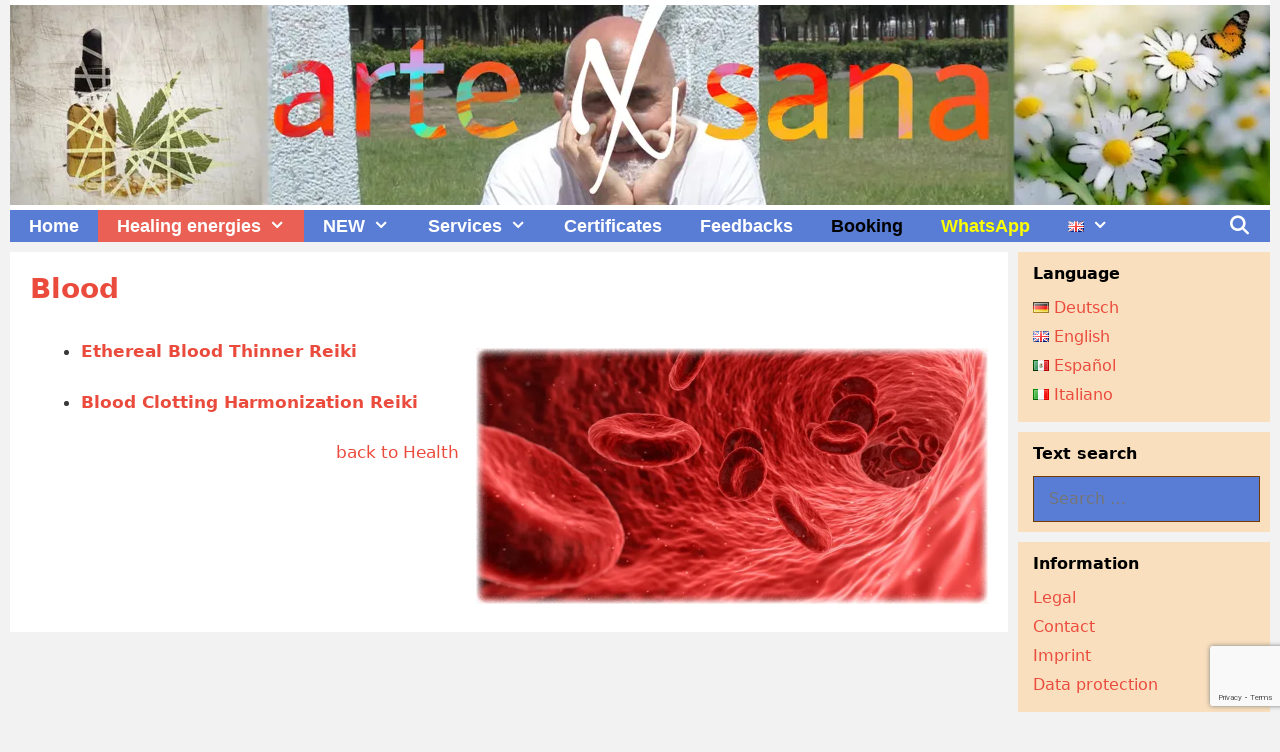

--- FILE ---
content_type: text/html; charset=UTF-8
request_url: https://artexsana.com/en/healings/health/blood/
body_size: 22647
content:
<!DOCTYPE html>
<html lang="en-GB">
<head>
	<meta charset="UTF-8">
	<meta name='robots' content='index, follow, max-image-preview:large, max-snippet:-1, max-video-preview:-1' />
<link rel="alternate" href="https://artexsana.com/heilungen/gesundheit/blut/" hreflang="de" />
<link rel="alternate" href="https://artexsana.com/en/healings/health/blood/" hreflang="en" />
<link rel="alternate" href="https://artexsana.com/es/energias-curativas/salud/sangre/" hreflang="es" />
<link rel="alternate" href="https://artexsana.com/it/energie-curative/salute/sangue/" hreflang="it" />
<meta name="viewport" content="width=device-width, initial-scale=1">
	<!-- This site is optimized with the Yoast SEO plugin v26.8 - https://yoast.com/product/yoast-seo-wordpress/ -->
	<title>Blood - arteXsana</title>
	<link rel="canonical" href="https://artexsana.com/en/healings/health/blood/" />
	<meta property="og:locale" content="en_GB" />
	<meta property="og:locale:alternate" content="de_DE" />
	<meta property="og:locale:alternate" content="es_MX" />
	<meta property="og:locale:alternate" content="it_IT" />
	<meta property="og:type" content="article" />
	<meta property="og:title" content="Blood - arteXsana" />
	<meta property="og:description" content="Ethereal Blood Thinner Reiki Blood Clotting Harmonization Reiki back to Health" />
	<meta property="og:url" content="https://artexsana.com/en/healings/health/blood/" />
	<meta property="og:site_name" content="arteXsana" />
	<meta property="article:publisher" content="https://www.facebook.com/spiritacademyartexsana" />
	<meta property="article:modified_time" content="2021-06-25T06:42:05+00:00" />
	<meta property="og:image" content="https://artexsana.com/wp-content/uploads/2021/06/Ges_Blut_rand-2-1024x512.jpg" />
	<meta name="twitter:card" content="summary_large_image" />
	<meta name="twitter:label1" content="Estimated reading time" />
	<meta name="twitter:data1" content="1 minute" />
	<script type="application/ld+json" class="yoast-schema-graph">{"@context":"https://schema.org","@graph":[{"@type":"WebPage","@id":"https://artexsana.com/en/healings/health/blood/","url":"https://artexsana.com/en/healings/health/blood/","name":"Blood - arteXsana","isPartOf":{"@id":"https://artexsana.com/en/start-2/#website"},"primaryImageOfPage":{"@id":"https://artexsana.com/en/healings/health/blood/#primaryimage"},"image":{"@id":"https://artexsana.com/en/healings/health/blood/#primaryimage"},"thumbnailUrl":"https://artexsana.com/wp-content/uploads/2021/06/Ges_Blut_rand-2-1024x512.jpg","datePublished":"2021-06-07T19:51:36+00:00","dateModified":"2021-06-25T06:42:05+00:00","breadcrumb":{"@id":"https://artexsana.com/en/healings/health/blood/#breadcrumb"},"inLanguage":"en-GB","potentialAction":[{"@type":"ReadAction","target":["https://artexsana.com/en/healings/health/blood/"]}]},{"@type":"ImageObject","inLanguage":"en-GB","@id":"https://artexsana.com/en/healings/health/blood/#primaryimage","url":"https://artexsana.com/wp-content/uploads/2021/06/Ges_Blut_rand-2-1024x512.jpg","contentUrl":"https://artexsana.com/wp-content/uploads/2021/06/Ges_Blut_rand-2-1024x512.jpg"},{"@type":"BreadcrumbList","@id":"https://artexsana.com/en/healings/health/blood/#breadcrumb","itemListElement":[{"@type":"ListItem","position":1,"name":"Startseite","item":"https://artexsana.com/en/start-2/"},{"@type":"ListItem","position":2,"name":"Healing energies","item":"https://artexsana.com/en/healings/"},{"@type":"ListItem","position":3,"name":"Health","item":"https://artexsana.com/en/healings/health/"},{"@type":"ListItem","position":4,"name":"Blood"}]},{"@type":"WebSite","@id":"https://artexsana.com/en/start-2/#website","url":"https://artexsana.com/en/start-2/","name":"arteXsana","description":"","publisher":{"@id":"https://artexsana.com/en/start-2/#organization"},"potentialAction":[{"@type":"SearchAction","target":{"@type":"EntryPoint","urlTemplate":"https://artexsana.com/en/start-2/?s={search_term_string}"},"query-input":{"@type":"PropertyValueSpecification","valueRequired":true,"valueName":"search_term_string"}}],"inLanguage":"en-GB"},{"@type":"Organization","@id":"https://artexsana.com/en/start-2/#organization","name":"arteXsana","url":"https://artexsana.com/en/start-2/","logo":{"@type":"ImageObject","inLanguage":"en-GB","@id":"https://artexsana.com/en/start-2/#/schema/logo/image/","url":"https://artexsana.com/wp-content/uploads/2021/06/icon-1.jpg","contentUrl":"https://artexsana.com/wp-content/uploads/2021/06/icon-1.jpg","width":225,"height":225,"caption":"arteXsana"},"image":{"@id":"https://artexsana.com/en/start-2/#/schema/logo/image/"},"sameAs":["https://www.facebook.com/spiritacademyartexsana","https://www.instagram.com/explore/tags/artexsana/","http://youtube.de/rpertoldi63"]}]}</script>
	<!-- / Yoast SEO plugin. -->


<link rel='dns-prefetch' href='//stats.wp.com' />
<link rel='preconnect' href='//i0.wp.com' />
<link rel="alternate" type="application/rss+xml" title="arteXsana &raquo; Feed" href="https://artexsana.com/en/feed/" />
<link rel="alternate" type="application/rss+xml" title="arteXsana &raquo; Comments Feed" href="https://artexsana.com/en/comments/feed/" />
<link rel="alternate" type="text/calendar" title="arteXsana &raquo; iCal Feed" href="https://artexsana.com/events/?ical=1" />
<link rel="alternate" title="oEmbed (JSON)" type="application/json+oembed" href="https://artexsana.com/wp-json/oembed/1.0/embed?url=https%3A%2F%2Fartexsana.com%2Fen%2Fhealings%2Fhealth%2Fblood%2F&#038;lang=en" />
<link rel="alternate" title="oEmbed (XML)" type="text/xml+oembed" href="https://artexsana.com/wp-json/oembed/1.0/embed?url=https%3A%2F%2Fartexsana.com%2Fen%2Fhealings%2Fhealth%2Fblood%2F&#038;format=xml&#038;lang=en" />
<style id='wp-img-auto-sizes-contain-inline-css'>
img:is([sizes=auto i],[sizes^="auto," i]){contain-intrinsic-size:3000px 1500px}
/*# sourceURL=wp-img-auto-sizes-contain-inline-css */
</style>
<style id='wp-emoji-styles-inline-css'>

	img.wp-smiley, img.emoji {
		display: inline !important;
		border: none !important;
		box-shadow: none !important;
		height: 1em !important;
		width: 1em !important;
		margin: 0 0.07em !important;
		vertical-align: -0.1em !important;
		background: none !important;
		padding: 0 !important;
	}
/*# sourceURL=wp-emoji-styles-inline-css */
</style>
<link rel='stylesheet' id='wp-block-library-css' href='https://artexsana.com/wp-includes/css/dist/block-library/style.min.css?ver=6.9' media='all' />
<style id='wp-block-image-inline-css'>
.wp-block-image>a,.wp-block-image>figure>a{display:inline-block}.wp-block-image img{box-sizing:border-box;height:auto;max-width:100%;vertical-align:bottom}@media not (prefers-reduced-motion){.wp-block-image img.hide{visibility:hidden}.wp-block-image img.show{animation:show-content-image .4s}}.wp-block-image[style*=border-radius] img,.wp-block-image[style*=border-radius]>a{border-radius:inherit}.wp-block-image.has-custom-border img{box-sizing:border-box}.wp-block-image.aligncenter{text-align:center}.wp-block-image.alignfull>a,.wp-block-image.alignwide>a{width:100%}.wp-block-image.alignfull img,.wp-block-image.alignwide img{height:auto;width:100%}.wp-block-image .aligncenter,.wp-block-image .alignleft,.wp-block-image .alignright,.wp-block-image.aligncenter,.wp-block-image.alignleft,.wp-block-image.alignright{display:table}.wp-block-image .aligncenter>figcaption,.wp-block-image .alignleft>figcaption,.wp-block-image .alignright>figcaption,.wp-block-image.aligncenter>figcaption,.wp-block-image.alignleft>figcaption,.wp-block-image.alignright>figcaption{caption-side:bottom;display:table-caption}.wp-block-image .alignleft{float:left;margin:.5em 1em .5em 0}.wp-block-image .alignright{float:right;margin:.5em 0 .5em 1em}.wp-block-image .aligncenter{margin-left:auto;margin-right:auto}.wp-block-image :where(figcaption){margin-bottom:1em;margin-top:.5em}.wp-block-image.is-style-circle-mask img{border-radius:9999px}@supports ((-webkit-mask-image:none) or (mask-image:none)) or (-webkit-mask-image:none){.wp-block-image.is-style-circle-mask img{border-radius:0;-webkit-mask-image:url('data:image/svg+xml;utf8,<svg viewBox="0 0 100 100" xmlns="http://www.w3.org/2000/svg"><circle cx="50" cy="50" r="50"/></svg>');mask-image:url('data:image/svg+xml;utf8,<svg viewBox="0 0 100 100" xmlns="http://www.w3.org/2000/svg"><circle cx="50" cy="50" r="50"/></svg>');mask-mode:alpha;-webkit-mask-position:center;mask-position:center;-webkit-mask-repeat:no-repeat;mask-repeat:no-repeat;-webkit-mask-size:contain;mask-size:contain}}:root :where(.wp-block-image.is-style-rounded img,.wp-block-image .is-style-rounded img){border-radius:9999px}.wp-block-image figure{margin:0}.wp-lightbox-container{display:flex;flex-direction:column;position:relative}.wp-lightbox-container img{cursor:zoom-in}.wp-lightbox-container img:hover+button{opacity:1}.wp-lightbox-container button{align-items:center;backdrop-filter:blur(16px) saturate(180%);background-color:#5a5a5a40;border:none;border-radius:4px;cursor:zoom-in;display:flex;height:20px;justify-content:center;opacity:0;padding:0;position:absolute;right:16px;text-align:center;top:16px;width:20px;z-index:100}@media not (prefers-reduced-motion){.wp-lightbox-container button{transition:opacity .2s ease}}.wp-lightbox-container button:focus-visible{outline:3px auto #5a5a5a40;outline:3px auto -webkit-focus-ring-color;outline-offset:3px}.wp-lightbox-container button:hover{cursor:pointer;opacity:1}.wp-lightbox-container button:focus{opacity:1}.wp-lightbox-container button:focus,.wp-lightbox-container button:hover,.wp-lightbox-container button:not(:hover):not(:active):not(.has-background){background-color:#5a5a5a40;border:none}.wp-lightbox-overlay{box-sizing:border-box;cursor:zoom-out;height:100vh;left:0;overflow:hidden;position:fixed;top:0;visibility:hidden;width:100%;z-index:100000}.wp-lightbox-overlay .close-button{align-items:center;cursor:pointer;display:flex;justify-content:center;min-height:40px;min-width:40px;padding:0;position:absolute;right:calc(env(safe-area-inset-right) + 16px);top:calc(env(safe-area-inset-top) + 16px);z-index:5000000}.wp-lightbox-overlay .close-button:focus,.wp-lightbox-overlay .close-button:hover,.wp-lightbox-overlay .close-button:not(:hover):not(:active):not(.has-background){background:none;border:none}.wp-lightbox-overlay .lightbox-image-container{height:var(--wp--lightbox-container-height);left:50%;overflow:hidden;position:absolute;top:50%;transform:translate(-50%,-50%);transform-origin:top left;width:var(--wp--lightbox-container-width);z-index:9999999999}.wp-lightbox-overlay .wp-block-image{align-items:center;box-sizing:border-box;display:flex;height:100%;justify-content:center;margin:0;position:relative;transform-origin:0 0;width:100%;z-index:3000000}.wp-lightbox-overlay .wp-block-image img{height:var(--wp--lightbox-image-height);min-height:var(--wp--lightbox-image-height);min-width:var(--wp--lightbox-image-width);width:var(--wp--lightbox-image-width)}.wp-lightbox-overlay .wp-block-image figcaption{display:none}.wp-lightbox-overlay button{background:none;border:none}.wp-lightbox-overlay .scrim{background-color:#fff;height:100%;opacity:.9;position:absolute;width:100%;z-index:2000000}.wp-lightbox-overlay.active{visibility:visible}@media not (prefers-reduced-motion){.wp-lightbox-overlay.active{animation:turn-on-visibility .25s both}.wp-lightbox-overlay.active img{animation:turn-on-visibility .35s both}.wp-lightbox-overlay.show-closing-animation:not(.active){animation:turn-off-visibility .35s both}.wp-lightbox-overlay.show-closing-animation:not(.active) img{animation:turn-off-visibility .25s both}.wp-lightbox-overlay.zoom.active{animation:none;opacity:1;visibility:visible}.wp-lightbox-overlay.zoom.active .lightbox-image-container{animation:lightbox-zoom-in .4s}.wp-lightbox-overlay.zoom.active .lightbox-image-container img{animation:none}.wp-lightbox-overlay.zoom.active .scrim{animation:turn-on-visibility .4s forwards}.wp-lightbox-overlay.zoom.show-closing-animation:not(.active){animation:none}.wp-lightbox-overlay.zoom.show-closing-animation:not(.active) .lightbox-image-container{animation:lightbox-zoom-out .4s}.wp-lightbox-overlay.zoom.show-closing-animation:not(.active) .lightbox-image-container img{animation:none}.wp-lightbox-overlay.zoom.show-closing-animation:not(.active) .scrim{animation:turn-off-visibility .4s forwards}}@keyframes show-content-image{0%{visibility:hidden}99%{visibility:hidden}to{visibility:visible}}@keyframes turn-on-visibility{0%{opacity:0}to{opacity:1}}@keyframes turn-off-visibility{0%{opacity:1;visibility:visible}99%{opacity:0;visibility:visible}to{opacity:0;visibility:hidden}}@keyframes lightbox-zoom-in{0%{transform:translate(calc((-100vw + var(--wp--lightbox-scrollbar-width))/2 + var(--wp--lightbox-initial-left-position)),calc(-50vh + var(--wp--lightbox-initial-top-position))) scale(var(--wp--lightbox-scale))}to{transform:translate(-50%,-50%) scale(1)}}@keyframes lightbox-zoom-out{0%{transform:translate(-50%,-50%) scale(1);visibility:visible}99%{visibility:visible}to{transform:translate(calc((-100vw + var(--wp--lightbox-scrollbar-width))/2 + var(--wp--lightbox-initial-left-position)),calc(-50vh + var(--wp--lightbox-initial-top-position))) scale(var(--wp--lightbox-scale));visibility:hidden}}
/*# sourceURL=https://artexsana.com/wp-includes/blocks/image/style.min.css */
</style>
<style id='global-styles-inline-css'>
:root{--wp--preset--aspect-ratio--square: 1;--wp--preset--aspect-ratio--4-3: 4/3;--wp--preset--aspect-ratio--3-4: 3/4;--wp--preset--aspect-ratio--3-2: 3/2;--wp--preset--aspect-ratio--2-3: 2/3;--wp--preset--aspect-ratio--16-9: 16/9;--wp--preset--aspect-ratio--9-16: 9/16;--wp--preset--color--black: #000000;--wp--preset--color--cyan-bluish-gray: #abb8c3;--wp--preset--color--white: #ffffff;--wp--preset--color--pale-pink: #f78da7;--wp--preset--color--vivid-red: #cf2e2e;--wp--preset--color--luminous-vivid-orange: #ff6900;--wp--preset--color--luminous-vivid-amber: #fcb900;--wp--preset--color--light-green-cyan: #7bdcb5;--wp--preset--color--vivid-green-cyan: #00d084;--wp--preset--color--pale-cyan-blue: #8ed1fc;--wp--preset--color--vivid-cyan-blue: #0693e3;--wp--preset--color--vivid-purple: #9b51e0;--wp--preset--color--contrast: var(--contrast);--wp--preset--color--contrast-2: var(--contrast-2);--wp--preset--color--contrast-3: var(--contrast-3);--wp--preset--color--base: var(--base);--wp--preset--color--base-2: var(--base-2);--wp--preset--color--base-3: var(--base-3);--wp--preset--color--accent: var(--accent);--wp--preset--gradient--vivid-cyan-blue-to-vivid-purple: linear-gradient(135deg,rgb(6,147,227) 0%,rgb(155,81,224) 100%);--wp--preset--gradient--light-green-cyan-to-vivid-green-cyan: linear-gradient(135deg,rgb(122,220,180) 0%,rgb(0,208,130) 100%);--wp--preset--gradient--luminous-vivid-amber-to-luminous-vivid-orange: linear-gradient(135deg,rgb(252,185,0) 0%,rgb(255,105,0) 100%);--wp--preset--gradient--luminous-vivid-orange-to-vivid-red: linear-gradient(135deg,rgb(255,105,0) 0%,rgb(207,46,46) 100%);--wp--preset--gradient--very-light-gray-to-cyan-bluish-gray: linear-gradient(135deg,rgb(238,238,238) 0%,rgb(169,184,195) 100%);--wp--preset--gradient--cool-to-warm-spectrum: linear-gradient(135deg,rgb(74,234,220) 0%,rgb(151,120,209) 20%,rgb(207,42,186) 40%,rgb(238,44,130) 60%,rgb(251,105,98) 80%,rgb(254,248,76) 100%);--wp--preset--gradient--blush-light-purple: linear-gradient(135deg,rgb(255,206,236) 0%,rgb(152,150,240) 100%);--wp--preset--gradient--blush-bordeaux: linear-gradient(135deg,rgb(254,205,165) 0%,rgb(254,45,45) 50%,rgb(107,0,62) 100%);--wp--preset--gradient--luminous-dusk: linear-gradient(135deg,rgb(255,203,112) 0%,rgb(199,81,192) 50%,rgb(65,88,208) 100%);--wp--preset--gradient--pale-ocean: linear-gradient(135deg,rgb(255,245,203) 0%,rgb(182,227,212) 50%,rgb(51,167,181) 100%);--wp--preset--gradient--electric-grass: linear-gradient(135deg,rgb(202,248,128) 0%,rgb(113,206,126) 100%);--wp--preset--gradient--midnight: linear-gradient(135deg,rgb(2,3,129) 0%,rgb(40,116,252) 100%);--wp--preset--font-size--small: 13px;--wp--preset--font-size--medium: 20px;--wp--preset--font-size--large: 36px;--wp--preset--font-size--x-large: 42px;--wp--preset--spacing--20: 0.44rem;--wp--preset--spacing--30: 0.67rem;--wp--preset--spacing--40: 1rem;--wp--preset--spacing--50: 1.5rem;--wp--preset--spacing--60: 2.25rem;--wp--preset--spacing--70: 3.38rem;--wp--preset--spacing--80: 5.06rem;--wp--preset--shadow--natural: 6px 6px 9px rgba(0, 0, 0, 0.2);--wp--preset--shadow--deep: 12px 12px 50px rgba(0, 0, 0, 0.4);--wp--preset--shadow--sharp: 6px 6px 0px rgba(0, 0, 0, 0.2);--wp--preset--shadow--outlined: 6px 6px 0px -3px rgb(255, 255, 255), 6px 6px rgb(0, 0, 0);--wp--preset--shadow--crisp: 6px 6px 0px rgb(0, 0, 0);}:where(.is-layout-flex){gap: 0.5em;}:where(.is-layout-grid){gap: 0.5em;}body .is-layout-flex{display: flex;}.is-layout-flex{flex-wrap: wrap;align-items: center;}.is-layout-flex > :is(*, div){margin: 0;}body .is-layout-grid{display: grid;}.is-layout-grid > :is(*, div){margin: 0;}:where(.wp-block-columns.is-layout-flex){gap: 2em;}:where(.wp-block-columns.is-layout-grid){gap: 2em;}:where(.wp-block-post-template.is-layout-flex){gap: 1.25em;}:where(.wp-block-post-template.is-layout-grid){gap: 1.25em;}.has-black-color{color: var(--wp--preset--color--black) !important;}.has-cyan-bluish-gray-color{color: var(--wp--preset--color--cyan-bluish-gray) !important;}.has-white-color{color: var(--wp--preset--color--white) !important;}.has-pale-pink-color{color: var(--wp--preset--color--pale-pink) !important;}.has-vivid-red-color{color: var(--wp--preset--color--vivid-red) !important;}.has-luminous-vivid-orange-color{color: var(--wp--preset--color--luminous-vivid-orange) !important;}.has-luminous-vivid-amber-color{color: var(--wp--preset--color--luminous-vivid-amber) !important;}.has-light-green-cyan-color{color: var(--wp--preset--color--light-green-cyan) !important;}.has-vivid-green-cyan-color{color: var(--wp--preset--color--vivid-green-cyan) !important;}.has-pale-cyan-blue-color{color: var(--wp--preset--color--pale-cyan-blue) !important;}.has-vivid-cyan-blue-color{color: var(--wp--preset--color--vivid-cyan-blue) !important;}.has-vivid-purple-color{color: var(--wp--preset--color--vivid-purple) !important;}.has-black-background-color{background-color: var(--wp--preset--color--black) !important;}.has-cyan-bluish-gray-background-color{background-color: var(--wp--preset--color--cyan-bluish-gray) !important;}.has-white-background-color{background-color: var(--wp--preset--color--white) !important;}.has-pale-pink-background-color{background-color: var(--wp--preset--color--pale-pink) !important;}.has-vivid-red-background-color{background-color: var(--wp--preset--color--vivid-red) !important;}.has-luminous-vivid-orange-background-color{background-color: var(--wp--preset--color--luminous-vivid-orange) !important;}.has-luminous-vivid-amber-background-color{background-color: var(--wp--preset--color--luminous-vivid-amber) !important;}.has-light-green-cyan-background-color{background-color: var(--wp--preset--color--light-green-cyan) !important;}.has-vivid-green-cyan-background-color{background-color: var(--wp--preset--color--vivid-green-cyan) !important;}.has-pale-cyan-blue-background-color{background-color: var(--wp--preset--color--pale-cyan-blue) !important;}.has-vivid-cyan-blue-background-color{background-color: var(--wp--preset--color--vivid-cyan-blue) !important;}.has-vivid-purple-background-color{background-color: var(--wp--preset--color--vivid-purple) !important;}.has-black-border-color{border-color: var(--wp--preset--color--black) !important;}.has-cyan-bluish-gray-border-color{border-color: var(--wp--preset--color--cyan-bluish-gray) !important;}.has-white-border-color{border-color: var(--wp--preset--color--white) !important;}.has-pale-pink-border-color{border-color: var(--wp--preset--color--pale-pink) !important;}.has-vivid-red-border-color{border-color: var(--wp--preset--color--vivid-red) !important;}.has-luminous-vivid-orange-border-color{border-color: var(--wp--preset--color--luminous-vivid-orange) !important;}.has-luminous-vivid-amber-border-color{border-color: var(--wp--preset--color--luminous-vivid-amber) !important;}.has-light-green-cyan-border-color{border-color: var(--wp--preset--color--light-green-cyan) !important;}.has-vivid-green-cyan-border-color{border-color: var(--wp--preset--color--vivid-green-cyan) !important;}.has-pale-cyan-blue-border-color{border-color: var(--wp--preset--color--pale-cyan-blue) !important;}.has-vivid-cyan-blue-border-color{border-color: var(--wp--preset--color--vivid-cyan-blue) !important;}.has-vivid-purple-border-color{border-color: var(--wp--preset--color--vivid-purple) !important;}.has-vivid-cyan-blue-to-vivid-purple-gradient-background{background: var(--wp--preset--gradient--vivid-cyan-blue-to-vivid-purple) !important;}.has-light-green-cyan-to-vivid-green-cyan-gradient-background{background: var(--wp--preset--gradient--light-green-cyan-to-vivid-green-cyan) !important;}.has-luminous-vivid-amber-to-luminous-vivid-orange-gradient-background{background: var(--wp--preset--gradient--luminous-vivid-amber-to-luminous-vivid-orange) !important;}.has-luminous-vivid-orange-to-vivid-red-gradient-background{background: var(--wp--preset--gradient--luminous-vivid-orange-to-vivid-red) !important;}.has-very-light-gray-to-cyan-bluish-gray-gradient-background{background: var(--wp--preset--gradient--very-light-gray-to-cyan-bluish-gray) !important;}.has-cool-to-warm-spectrum-gradient-background{background: var(--wp--preset--gradient--cool-to-warm-spectrum) !important;}.has-blush-light-purple-gradient-background{background: var(--wp--preset--gradient--blush-light-purple) !important;}.has-blush-bordeaux-gradient-background{background: var(--wp--preset--gradient--blush-bordeaux) !important;}.has-luminous-dusk-gradient-background{background: var(--wp--preset--gradient--luminous-dusk) !important;}.has-pale-ocean-gradient-background{background: var(--wp--preset--gradient--pale-ocean) !important;}.has-electric-grass-gradient-background{background: var(--wp--preset--gradient--electric-grass) !important;}.has-midnight-gradient-background{background: var(--wp--preset--gradient--midnight) !important;}.has-small-font-size{font-size: var(--wp--preset--font-size--small) !important;}.has-medium-font-size{font-size: var(--wp--preset--font-size--medium) !important;}.has-large-font-size{font-size: var(--wp--preset--font-size--large) !important;}.has-x-large-font-size{font-size: var(--wp--preset--font-size--x-large) !important;}
/*# sourceURL=global-styles-inline-css */
</style>

<style id='classic-theme-styles-inline-css'>
/*! This file is auto-generated */
.wp-block-button__link{color:#fff;background-color:#32373c;border-radius:9999px;box-shadow:none;text-decoration:none;padding:calc(.667em + 2px) calc(1.333em + 2px);font-size:1.125em}.wp-block-file__button{background:#32373c;color:#fff;text-decoration:none}
/*# sourceURL=/wp-includes/css/classic-themes.min.css */
</style>
<link rel='stylesheet' id='contact-form-7-css' href='https://artexsana.com/wp-content/plugins/contact-form-7/includes/css/styles.css?ver=6.1.4' media='all' />
<link rel='stylesheet' id='generate-style-grid-css' href='https://artexsana.com/wp-content/themes/generatepress/assets/css/unsemantic-grid.min.css?ver=3.6.1' media='all' />
<link rel='stylesheet' id='generate-style-css' href='https://artexsana.com/wp-content/themes/generatepress/assets/css/style.min.css?ver=3.6.1' media='all' />
<style id='generate-style-inline-css'>
body{background-color:#f2f2f2;color:#3a3a3a;}a{color:#2348dd;}a:hover, a:focus, a:active{color:#000000;}body .grid-container{max-width:1260px;}.wp-block-group__inner-container{max-width:1260px;margin-left:auto;margin-right:auto;}.generate-back-to-top{font-size:20px;border-radius:3px;position:fixed;bottom:30px;right:30px;line-height:40px;width:40px;text-align:center;z-index:10;transition:opacity 300ms ease-in-out;opacity:0.1;transform:translateY(1000px);}.generate-back-to-top__show{opacity:1;transform:translateY(0);}.navigation-search{position:absolute;left:-99999px;pointer-events:none;visibility:hidden;z-index:20;width:100%;top:0;transition:opacity 100ms ease-in-out;opacity:0;}.navigation-search.nav-search-active{left:0;right:0;pointer-events:auto;visibility:visible;opacity:1;}.navigation-search input[type="search"]{outline:0;border:0;vertical-align:bottom;line-height:1;opacity:0.9;width:100%;z-index:20;border-radius:0;-webkit-appearance:none;height:60px;}.navigation-search input::-ms-clear{display:none;width:0;height:0;}.navigation-search input::-ms-reveal{display:none;width:0;height:0;}.navigation-search input::-webkit-search-decoration, .navigation-search input::-webkit-search-cancel-button, .navigation-search input::-webkit-search-results-button, .navigation-search input::-webkit-search-results-decoration{display:none;}.main-navigation li.search-item{z-index:21;}li.search-item.active{transition:opacity 100ms ease-in-out;}.nav-left-sidebar .main-navigation li.search-item.active,.nav-right-sidebar .main-navigation li.search-item.active{width:auto;display:inline-block;float:right;}.gen-sidebar-nav .navigation-search{top:auto;bottom:0;}:root{--contrast:#222222;--contrast-2:#575760;--contrast-3:#b2b2be;--base:#f0f0f0;--base-2:#f7f8f9;--base-3:#ffffff;--accent:#1e73be;}:root .has-contrast-color{color:var(--contrast);}:root .has-contrast-background-color{background-color:var(--contrast);}:root .has-contrast-2-color{color:var(--contrast-2);}:root .has-contrast-2-background-color{background-color:var(--contrast-2);}:root .has-contrast-3-color{color:var(--contrast-3);}:root .has-contrast-3-background-color{background-color:var(--contrast-3);}:root .has-base-color{color:var(--base);}:root .has-base-background-color{background-color:var(--base);}:root .has-base-2-color{color:var(--base-2);}:root .has-base-2-background-color{background-color:var(--base-2);}:root .has-base-3-color{color:var(--base-3);}:root .has-base-3-background-color{background-color:var(--base-3);}:root .has-accent-color{color:var(--accent);}:root .has-accent-background-color{background-color:var(--accent);}body, button, input, select, textarea{font-family:-apple-system, system-ui, BlinkMacSystemFont, "Segoe UI", Helvetica, Arial, sans-serif, "Apple Color Emoji", "Segoe UI Emoji", "Segoe UI Symbol";}body{line-height:1.5;}.entry-content > [class*="wp-block-"]:not(:last-child):not(.wp-block-heading){margin-bottom:1.5em;}.main-navigation a, .menu-toggle{font-family:Arial, Helvetica, sans-serif;font-weight:bold;font-size:18px;}.main-navigation .main-nav ul ul li a{font-size:15px;}.widget-title{font-weight:600;font-size:16px;margin-bottom:10px;}.sidebar .widget, .footer-widgets .widget{font-size:16px;}button:not(.menu-toggle),html input[type="button"],input[type="reset"],input[type="submit"],.button,.wp-block-button .wp-block-button__link{font-weight:400;font-size:5px;}h1{font-weight:bold;font-size:28px;}h2{font-weight:bold;font-size:22px;}h3{font-weight:bold;font-size:18px;}h4{font-weight:bold;font-size:15px;line-height:1em;}h5{font-size:inherit;}.site-info{font-weight:bold;}@media (max-width:768px){h1{font-size:30px;}h2{font-size:25px;}}.top-bar{background-color:#636363;color:#ffffff;}.top-bar a{color:#ffffff;}.top-bar a:hover{color:#303030;}.site-header{background-color:#ffffff;color:#3a3a3a;}.site-header a{color:#3a3a3a;}.main-title a,.main-title a:hover{color:#222222;}.site-description{color:#757575;}.main-navigation,.main-navigation ul ul{background-color:#597dd5;}.main-navigation .main-nav ul li a, .main-navigation .menu-toggle, .main-navigation .menu-bar-items{color:#ffffff;}.main-navigation .main-nav ul li:not([class*="current-menu-"]):hover > a, .main-navigation .main-nav ul li:not([class*="current-menu-"]):focus > a, .main-navigation .main-nav ul li.sfHover:not([class*="current-menu-"]) > a, .main-navigation .menu-bar-item:hover > a, .main-navigation .menu-bar-item.sfHover > a{color:#000000;background-color:#f9dfbd;}button.menu-toggle:hover,button.menu-toggle:focus,.main-navigation .mobile-bar-items a,.main-navigation .mobile-bar-items a:hover,.main-navigation .mobile-bar-items a:focus{color:#ffffff;}.main-navigation .main-nav ul li[class*="current-menu-"] > a{color:#ffffff;background-color:#ea6054;}.navigation-search input[type="search"],.navigation-search input[type="search"]:active, .navigation-search input[type="search"]:focus, .main-navigation .main-nav ul li.search-item.active > a, .main-navigation .menu-bar-items .search-item.active > a{color:#ffffff;background-color:#000000;opacity:1;}.main-navigation ul ul{background-color:#cfe6f7;}.main-navigation .main-nav ul ul li a{color:#020202;}.main-navigation .main-nav ul ul li:not([class*="current-menu-"]):hover > a,.main-navigation .main-nav ul ul li:not([class*="current-menu-"]):focus > a, .main-navigation .main-nav ul ul li.sfHover:not([class*="current-menu-"]) > a{color:#000000;background-color:#f9dfbd;}.main-navigation .main-nav ul ul li[class*="current-menu-"] > a{color:#f2f2f2;background-color:#ea6054;}.separate-containers .inside-article, .separate-containers .comments-area, .separate-containers .page-header, .one-container .container, .separate-containers .paging-navigation, .inside-page-header{background-color:#ffffff;}.inside-article a,.paging-navigation a,.comments-area a,.page-header a{color:#eb4b3d;}.inside-article a:hover,.paging-navigation a:hover,.comments-area a:hover,.page-header a:hover{color:#000000;}.entry-meta{color:#595959;}.entry-meta a{color:#595959;}.entry-meta a:hover{color:#723b00;}h1{color:#eb4b3d;}h2{color:#eb4b3d;}h3{color:#597dd5;}h4{color:#723b00;}.sidebar .widget{background-color:#f9dfbd;}.sidebar .widget a{color:#eb4b3d;}.sidebar .widget a:hover{color:#000000;}.sidebar .widget .widget-title{color:#000000;}.footer-widgets{background-color:#ffffff;}.footer-widgets .widget-title{color:#000000;}.site-info{color:#f2f2f2;background-color:#597dd5;}.site-info a{color:#ffffff;}.site-info a:hover{color:#606060;}.footer-bar .widget_nav_menu .current-menu-item a{color:#606060;}input[type="text"],input[type="email"],input[type="url"],input[type="password"],input[type="search"],input[type="tel"],input[type="number"],textarea,select{color:#ffffff;background-color:#597dd5;border-color:#723b00;}input[type="text"]:focus,input[type="email"]:focus,input[type="url"]:focus,input[type="password"]:focus,input[type="search"]:focus,input[type="tel"]:focus,input[type="number"]:focus,textarea:focus,select:focus{color:#000000;background-color:#ffffff;border-color:#bfbfbf;}button,html input[type="button"],input[type="reset"],input[type="submit"],a.button,a.wp-block-button__link:not(.has-background){color:#ffffff;background-color:#666666;}button:hover,html input[type="button"]:hover,input[type="reset"]:hover,input[type="submit"]:hover,a.button:hover,button:focus,html input[type="button"]:focus,input[type="reset"]:focus,input[type="submit"]:focus,a.button:focus,a.wp-block-button__link:not(.has-background):active,a.wp-block-button__link:not(.has-background):focus,a.wp-block-button__link:not(.has-background):hover{color:#ffffff;background-color:#3f3f3f;}a.generate-back-to-top{background-color:rgba( 0,0,0,0.4 );color:#ffffff;}a.generate-back-to-top:hover,a.generate-back-to-top:focus{background-color:rgba( 0,0,0,0.6 );color:#ffffff;}:root{--gp-search-modal-bg-color:var(--base-3);--gp-search-modal-text-color:var(--contrast);--gp-search-modal-overlay-bg-color:rgba(0,0,0,0.2);}@media (max-width: 768px){.main-navigation .menu-bar-item:hover > a, .main-navigation .menu-bar-item.sfHover > a{background:none;color:#ffffff;}}.inside-top-bar{padding:10px;}.inside-header{padding:5px 0px 5px 0px;}.separate-containers .inside-article, .separate-containers .comments-area, .separate-containers .page-header, .separate-containers .paging-navigation, .one-container .site-content, .inside-page-header{padding:20px;}.site-main .wp-block-group__inner-container{padding:20px;}.entry-content .alignwide, body:not(.no-sidebar) .entry-content .alignfull{margin-left:-20px;width:calc(100% + 40px);max-width:calc(100% + 40px);}.one-container.right-sidebar .site-main,.one-container.both-right .site-main{margin-right:20px;}.one-container.left-sidebar .site-main,.one-container.both-left .site-main{margin-left:20px;}.one-container.both-sidebars .site-main{margin:0px 20px 0px 20px;}.separate-containers .widget, .separate-containers .site-main > *, .separate-containers .page-header, .widget-area .main-navigation{margin-bottom:10px;}.separate-containers .site-main{margin:10px;}.both-right.separate-containers .inside-left-sidebar{margin-right:5px;}.both-right.separate-containers .inside-right-sidebar{margin-left:5px;}.both-left.separate-containers .inside-left-sidebar{margin-right:5px;}.both-left.separate-containers .inside-right-sidebar{margin-left:5px;}.separate-containers .page-header-image, .separate-containers .page-header-contained, .separate-containers .page-header-image-single, .separate-containers .page-header-content-single{margin-top:10px;}.separate-containers .inside-right-sidebar, .separate-containers .inside-left-sidebar{margin-top:10px;margin-bottom:10px;}.main-navigation .main-nav ul li a,.menu-toggle,.main-navigation .mobile-bar-items a{padding-left:19px;padding-right:19px;line-height:32px;}.main-navigation .main-nav ul ul li a{padding:10px 19px 10px 19px;}.main-navigation ul ul{width:300px;}.navigation-search input[type="search"]{height:32px;}.rtl .menu-item-has-children .dropdown-menu-toggle{padding-left:19px;}.menu-item-has-children .dropdown-menu-toggle{padding-right:19px;}.rtl .main-navigation .main-nav ul li.menu-item-has-children > a{padding-right:19px;}.widget-area .widget{padding:10px 10px 10px 15px;}.footer-widgets{padding:10px 20px 10px 20px;}.site-info{padding:4px 20px 4px 20px;}@media (max-width:768px){.separate-containers .inside-article, .separate-containers .comments-area, .separate-containers .page-header, .separate-containers .paging-navigation, .one-container .site-content, .inside-page-header{padding:5px;}.site-main .wp-block-group__inner-container{padding:5px;}.site-info{padding-right:10px;padding-left:10px;}.entry-content .alignwide, body:not(.no-sidebar) .entry-content .alignfull{margin-left:-5px;width:calc(100% + 10px);max-width:calc(100% + 10px);}}/* End cached CSS */@media (max-width: 768px){.main-navigation .menu-toggle,.main-navigation .mobile-bar-items,.sidebar-nav-mobile:not(#sticky-placeholder){display:block;}.main-navigation ul,.gen-sidebar-nav{display:none;}[class*="nav-float-"] .site-header .inside-header > *{float:none;clear:both;}}
.sidebar .widget{background-size:contain;}
.dynamic-author-image-rounded{border-radius:100%;}.dynamic-featured-image, .dynamic-author-image{vertical-align:middle;}.one-container.blog .dynamic-content-template:not(:last-child), .one-container.archive .dynamic-content-template:not(:last-child){padding-bottom:0px;}.dynamic-entry-excerpt > p:last-child{margin-bottom:0px;}
/*# sourceURL=generate-style-inline-css */
</style>
<link rel='stylesheet' id='generate-mobile-style-css' href='https://artexsana.com/wp-content/themes/generatepress/assets/css/mobile.min.css?ver=3.6.1' media='all' />
<link rel='stylesheet' id='generate-font-icons-css' href='https://artexsana.com/wp-content/themes/generatepress/assets/css/components/font-icons.min.css?ver=3.6.1' media='all' />
<link rel='stylesheet' id='generate-secondary-nav-css' href='https://artexsana.com/wp-content/plugins/gp-premium/secondary-nav/functions/css/style.min.css?ver=2.5.5' media='all' />
<style id='generate-secondary-nav-inline-css'>
.secondary-navigation{background-color:#636363;}.secondary-navigation .main-nav ul li a,.secondary-navigation .menu-toggle,.secondary-menu-bar-items .menu-bar-item > a{color:#ffffff;line-height:36px;background-image:url(https://artexsana.com/wp-content/uploads/2018/07/naviback.jpg);}.secondary-navigation .secondary-menu-bar-items{color:#ffffff;}button.secondary-menu-toggle:hover,button.secondary-menu-toggle:focus{color:#ffffff;}.widget-area .secondary-navigation{margin-bottom:10px;}.secondary-navigation ul ul{background-color:#303030;top:auto;}.secondary-navigation .main-nav ul ul li a{color:#ffffff;}.secondary-navigation .main-nav ul li:not([class*="current-menu-"]):hover > a, .secondary-navigation .main-nav ul li:not([class*="current-menu-"]):focus > a, .secondary-navigation .main-nav ul li.sfHover:not([class*="current-menu-"]) > a, .secondary-menu-bar-items .menu-bar-item:hover > a{color:#ffffff;background-color:#303030;}.secondary-navigation .main-nav ul ul li:not([class*="current-menu-"]):hover > a,.secondary-navigation .main-nav ul ul li:not([class*="current-menu-"]):focus > a,.secondary-navigation .main-nav ul ul li.sfHover:not([class*="current-menu-"]) > a{color:#ffffff;background-color:#474747;}.secondary-navigation .main-nav ul li[class*="current-menu-"] > a{color:#222222;background-color:#ffffff;}.secondary-navigation .main-nav ul ul li[class*="current-menu-"] > a{color:#ffffff;background-color:#474747;}@media (max-width: 768px) {.secondary-menu-bar-items .menu-bar-item:hover > a{background: none;color: #ffffff;}}
/*# sourceURL=generate-secondary-nav-inline-css */
</style>
<link rel='stylesheet' id='generate-secondary-nav-mobile-css' href='https://artexsana.com/wp-content/plugins/gp-premium/secondary-nav/functions/css/style-mobile.min.css?ver=2.5.5' media='all' />
<link rel='stylesheet' id='wp-block-list-css' href='https://artexsana.com/wp-includes/blocks/list/style.min.css?ver=6.9' media='all' />
<link rel='stylesheet' id='wp-block-paragraph-css' href='https://artexsana.com/wp-includes/blocks/paragraph/style.min.css?ver=6.9' media='all' />
<link rel="https://api.w.org/" href="https://artexsana.com/wp-json/" /><link rel="alternate" title="JSON" type="application/json" href="https://artexsana.com/wp-json/wp/v2/pages/2386" /><link rel="EditURI" type="application/rsd+xml" title="RSD" href="https://artexsana.com/xmlrpc.php?rsd" />
<meta name="generator" content="WordPress 6.9" />
<link rel='shortlink' href='https://artexsana.com/?p=2386' />
<meta name="tec-api-version" content="v1"><meta name="tec-api-origin" content="https://artexsana.com"><link rel="alternate" href="https://artexsana.com/wp-json/tribe/events/v1/" />	<style>img#wpstats{display:none}</style>
		<link rel="icon" href="https://i0.wp.com/artexsana.com/wp-content/uploads/2021/06/icon-1.jpg?fit=32%2C32&#038;ssl=1" sizes="32x32" />
<link rel="icon" href="https://i0.wp.com/artexsana.com/wp-content/uploads/2021/06/icon-1.jpg?fit=192%2C192&#038;ssl=1" sizes="192x192" />
<link rel="apple-touch-icon" href="https://i0.wp.com/artexsana.com/wp-content/uploads/2021/06/icon-1.jpg?fit=180%2C180&#038;ssl=1" />
<meta name="msapplication-TileImage" content="https://i0.wp.com/artexsana.com/wp-content/uploads/2021/06/icon-1.jpg?fit=225%2C225&#038;ssl=1" />
</head>

<body class="wp-singular page-template-default page page-id-2386 page-parent page-child parent-pageid-2368 wp-custom-logo wp-embed-responsive wp-theme-generatepress post-image-aligned-center secondary-nav-below-header secondary-nav-aligned-right sticky-menu-fade tribe-no-js page-template-generatepress right-sidebar nav-below-header separate-containers contained-header active-footer-widgets-1 nav-search-enabled nav-aligned-left header-aligned-left dropdown-hover" itemtype="https://schema.org/WebPage" itemscope>
	<a class="screen-reader-text skip-link" href="#content" title="Skip to content">Skip to content</a>		<header class="site-header grid-container grid-parent" id="masthead" aria-label="Site"  itemtype="https://schema.org/WPHeader" itemscope>
			<div class="inside-header grid-container grid-parent">
				<div class="site-logo">
					<a href="https://artexsana.com/en/start-2/" rel="home">
						<img  class="header-image is-logo-image" alt="arteXsana" src="https://i0.wp.com/artexsana.com/wp-content/uploads/2021/05/header2021.jpg?fit=1260%2C200&#038;ssl=1" />
					</a>
				</div>			</div>
		</header>
				<nav class="main-navigation grid-container grid-parent sub-menu-right" id="site-navigation" aria-label="Primary"  itemtype="https://schema.org/SiteNavigationElement" itemscope>
			<div class="inside-navigation grid-container grid-parent">
				<form method="get" class="search-form navigation-search" action="https://artexsana.com/en/start-2/">
					<input type="search" class="search-field" value="" name="s" title="Search" />
				</form>		<div class="mobile-bar-items">
						<span class="search-item">
				<a aria-label="Open Search Bar" href="#">
									</a>
			</span>
		</div>
						<button class="menu-toggle" aria-controls="primary-menu" aria-expanded="false">
					<span class="mobile-menu">Menu</span>				</button>
				<div id="primary-menu" class="main-nav"><ul id="menu-menu_en" class=" menu sf-menu"><li id="menu-item-102" class="menu-item menu-item-type-post_type menu-item-object-page menu-item-home menu-item-102"><a href="https://artexsana.com/en/start-2/">Home</a></li>
<li id="menu-item-2259" class="menu-item menu-item-type-post_type menu-item-object-page current-page-ancestor current-menu-ancestor current_page_ancestor menu-item-has-children menu-item-2259"><a href="https://artexsana.com/en/healings/">Healing energies<span role="presentation" class="dropdown-menu-toggle"></span></a>
<ul class="sub-menu">
	<li id="menu-item-2285" class="menu-item menu-item-type-post_type menu-item-object-page menu-item-has-children menu-item-2285"><a href="https://artexsana.com/en/healings/akasha/">Akasha<span role="presentation" class="dropdown-menu-toggle"></span></a>
	<ul class="sub-menu">
		<li id="menu-item-2286" class="menu-item menu-item-type-post_type menu-item-object-page menu-item-2286"><a href="https://artexsana.com/en/healings/akasha/akasha/">Akasha</a></li>
	</ul>
</li>
	<li id="menu-item-2265" class="menu-item menu-item-type-post_type menu-item-object-page menu-item-has-children menu-item-2265"><a href="https://artexsana.com/en/healings/ancestors-karma/">Ancestors – Karma<span role="presentation" class="dropdown-menu-toggle"></span></a>
	<ul class="sub-menu">
		<li id="menu-item-2268" class="menu-item menu-item-type-post_type menu-item-object-page menu-item-2268"><a href="https://artexsana.com/en/healings/ancestors-karma/karmic-illness-flush-empowerment/">Karmic Illness Flush Empowerment</a></li>
		<li id="menu-item-2273" class="menu-item menu-item-type-post_type menu-item-object-page menu-item-2273"><a href="https://artexsana.com/en/healings/ancestors-karma/ancestral-line-releasement-therapy/">Ancestral Line Releasement Therapy</a></li>
	</ul>
</li>
	<li id="menu-item-2352" class="menu-item menu-item-type-post_type menu-item-object-page menu-item-has-children menu-item-2352"><a href="https://artexsana.com/en/healings/angel/">Angel<span role="presentation" class="dropdown-menu-toggle"></span></a>
	<ul class="sub-menu">
		<li id="menu-item-2351" class="menu-item menu-item-type-post_type menu-item-object-page menu-item-2351"><a href="https://artexsana.com/en/healings/angel/raphael-serious-diseases-cure-booster/">Raphael serious diseases cure booster</a></li>
		<li id="menu-item-2350" class="menu-item menu-item-type-post_type menu-item-object-page menu-item-2350"><a href="https://artexsana.com/en/healings/angel/angel-ki/">Angel-Ki</a></li>
		<li id="menu-item-4531" class="menu-item menu-item-type-post_type menu-item-object-page menu-item-4531"><a href="https://artexsana.com/en/healings/angel/the-fire-red-cocoon/">The fire-red cocoon</a></li>
	</ul>
</li>
	<li id="menu-item-2854" class="menu-item menu-item-type-post_type menu-item-object-page menu-item-has-children menu-item-2854"><a href="https://artexsana.com/en/healings/animals/">Animals<span role="presentation" class="dropdown-menu-toggle"></span></a>
	<ul class="sub-menu">
		<li id="menu-item-2857" class="menu-item menu-item-type-post_type menu-item-object-page menu-item-2857"><a href="https://artexsana.com/en/healings/own-energy-systems/saint-francis-healing/">Saint Francis Healing</a></li>
		<li id="menu-item-2856" class="menu-item menu-item-type-post_type menu-item-object-page menu-item-2856"><a href="https://artexsana.com/en/healings/animals/animal-light-healing-by-master-kuthumi/">Animal Light Healing by Master Kuthumi</a></li>
		<li id="menu-item-2855" class="menu-item menu-item-type-post_type menu-item-object-page menu-item-2855"><a href="https://artexsana.com/en/healings/animals/animal-communication/">Animal communication</a></li>
		<li id="menu-item-4529" class="menu-item menu-item-type-post_type menu-item-object-page menu-item-4529"><a href="https://artexsana.com/en/healings/animals/the-love-energy-of-francis-of-assisi-999/">The Love Energy of Francis of Assisi 999</a></li>
		<li id="menu-item-5075" class="menu-item menu-item-type-post_type menu-item-object-page menu-item-5075"><a href="https://artexsana.com/en/healings/protection-systems/essential-tick-protection-reiki/">Essential tick protection Reiki ©</a></li>
	</ul>
</li>
	<li id="menu-item-2820" class="menu-item menu-item-type-post_type menu-item-object-page menu-item-has-children menu-item-2820"><a href="https://artexsana.com/en/healings/beauty/">Beauty<span role="presentation" class="dropdown-menu-toggle"></span></a>
	<ul class="sub-menu">
		<li id="menu-item-2821" class="menu-item menu-item-type-post_type menu-item-object-page menu-item-2821"><a href="https://artexsana.com/en/healings/health/cold-viruses-protection/oxygen-reiki-999/">Oxygen Reiki 999</a></li>
	</ul>
</li>
	<li id="menu-item-2626" class="menu-item menu-item-type-post_type menu-item-object-page menu-item-has-children menu-item-2626"><a href="https://artexsana.com/en/healings/cleaning/">Cleaning<span role="presentation" class="dropdown-menu-toggle"></span></a>
	<ul class="sub-menu">
		<li id="menu-item-2625" class="menu-item menu-item-type-post_type menu-item-object-page menu-item-2625"><a href="https://artexsana.com/en/healings/cleaning/energetic-antibiotic-essence/">Energetic Antibiotic Essence</a></li>
		<li id="menu-item-2624" class="menu-item menu-item-type-post_type menu-item-object-page menu-item-2624"><a href="https://artexsana.com/en/healings/cleaning/body-toxic-cleansing/">Body Toxic Cleansing</a></li>
		<li id="menu-item-2665" class="menu-item menu-item-type-post_type menu-item-object-page menu-item-2665"><a href="https://artexsana.com/en/healings/cleaning/body-detoxification-essence/">Body Detoxification Essence</a></li>
		<li id="menu-item-2664" class="menu-item menu-item-type-post_type menu-item-object-page menu-item-2664"><a href="https://artexsana.com/en/healings/cleaning/devine-blueprint-integration/">Devine Blueprint Integration</a></li>
		<li id="menu-item-2806" class="menu-item menu-item-type-post_type menu-item-object-page menu-item-2806"><a href="https://artexsana.com/en/healings/cleaning/harmonize-energy/">Harmonize Energy</a></li>
		<li id="menu-item-2805" class="menu-item menu-item-type-post_type menu-item-object-page menu-item-2805"><a href="https://artexsana.com/en/healings/cleaning/neutralize-energy/">Neutralize Energy</a></li>
		<li id="menu-item-2639" class="menu-item menu-item-type-post_type menu-item-object-page menu-item-2639"><a href="https://artexsana.com/en/healings/cleaning/rapid-cells-regeneration-empowerment/">Rapid Cells Regeneration Empowerment</a></li>
		<li id="menu-item-2804" class="menu-item menu-item-type-post_type menu-item-object-page menu-item-2804"><a href="https://artexsana.com/en/healings/cleaning/clearing-energy/">Clearing Energy</a></li>
		<li id="menu-item-3256" class="menu-item menu-item-type-post_type menu-item-object-page menu-item-3256"><a href="https://artexsana.com/en/healings/health/lungs/quitting-smoking-reiki/">Quitting Smoking Reiki</a></li>
		<li id="menu-item-3672" class="menu-item menu-item-type-post_type menu-item-object-page menu-item-3672"><a href="https://artexsana.com/en/healings/curses/magick-reiki-hex-breaker/">Magick Reiki Hex Breaker</a></li>
		<li id="menu-item-4350" class="menu-item menu-item-type-post_type menu-item-object-page menu-item-4350"><a href="https://artexsana.com/en/healings/cleaning/clear-cl%d0%b5an-childhood/">Clear (clеan) childhood</a></li>
		<li id="menu-item-4527" class="menu-item menu-item-type-post_type menu-item-object-page menu-item-4527"><a href="https://artexsana.com/en/healings/cleaning/essence-of-poisons-reiki/">Essence of Poisons Reiki</a></li>
		<li id="menu-item-4576" class="menu-item menu-item-type-post_type menu-item-object-page menu-item-4576"><a href="https://artexsana.com/en/healings/protection-systems/black-star-diamond-energy-system/">Black Star Diamond Energy System</a></li>
		<li id="menu-item-4978" class="menu-item menu-item-type-post_type menu-item-object-page menu-item-4978"><a href="https://artexsana.com/en/healings/cleaning/vaulting-barrier-magick-essence/">Vaulting barrier magick essence</a></li>
		<li id="menu-item-4979" class="menu-item menu-item-type-post_type menu-item-object-page menu-item-4979"><a href="https://artexsana.com/en/healings/cleaning/clean-house/">Clean house</a></li>
		<li id="menu-item-4980" class="menu-item menu-item-type-post_type menu-item-object-page menu-item-4980"><a href="https://artexsana.com/en/healings/cleaning/releasing-toxic-people-places-things-reiki/">Releasing Toxic People, Places, &amp; Things Reiki</a></li>
	</ul>
</li>
	<li id="menu-item-2367" class="menu-item menu-item-type-post_type menu-item-object-page menu-item-has-children menu-item-2367"><a href="https://artexsana.com/en/healings/curses/">Curses<span role="presentation" class="dropdown-menu-toggle"></span></a>
	<ul class="sub-menu">
		<li id="menu-item-2366" class="menu-item menu-item-type-post_type menu-item-object-page menu-item-2366"><a href="https://artexsana.com/en/healings/curses/saint-benedict-ethereal-medal/">Saint Benedict ethereal medal</a></li>
		<li id="menu-item-3671" class="menu-item menu-item-type-post_type menu-item-object-page menu-item-3671"><a href="https://artexsana.com/en/healings/curses/magick-reiki-hex-breaker/">Magick Reiki Hex Breaker</a></li>
	</ul>
</li>
	<li id="menu-item-2295" class="menu-item menu-item-type-post_type menu-item-object-page menu-item-has-children menu-item-2295"><a href="https://artexsana.com/en/healings/discussing/">Discussing<span role="presentation" class="dropdown-menu-toggle"></span></a>
	<ul class="sub-menu">
		<li id="menu-item-2296" class="menu-item menu-item-type-post_type menu-item-object-page menu-item-2296"><a href="https://artexsana.com/en/healings/discussing/art-of-discussing/">Art of discussing</a></li>
	</ul>
</li>
	<li id="menu-item-5134" class="menu-item menu-item-type-post_type menu-item-object-page menu-item-has-children menu-item-5134"><a href="https://artexsana.com/en/healings/every-day/">Every day<span role="presentation" class="dropdown-menu-toggle"></span></a>
	<ul class="sub-menu">
		<li id="menu-item-5133" class="menu-item menu-item-type-post_type menu-item-object-page menu-item-5133"><a href="https://artexsana.com/en/healings/every-day/everyday-helper-reiki/">Everyday helper Reiki</a></li>
	</ul>
</li>
	<li id="menu-item-2382" class="menu-item menu-item-type-post_type menu-item-object-page current-page-ancestor current-menu-ancestor current-menu-parent current-page-parent current_page_parent current_page_ancestor menu-item-has-children menu-item-2382"><a href="https://artexsana.com/en/healings/health/">Health<span role="presentation" class="dropdown-menu-toggle"></span></a>
	<ul class="sub-menu">
		<li id="menu-item-2605" class="menu-item menu-item-type-post_type menu-item-object-page menu-item-2605"><a href="https://artexsana.com/en/healings/health/the-etheric-christ-straightening-energy-999/">Back – Joints – Bones</a></li>
		<li id="menu-item-2394" class="menu-item menu-item-type-post_type menu-item-object-page current-menu-item page_item page-item-2386 current_page_item menu-item-has-children menu-item-2394"><a href="https://artexsana.com/en/healings/health/blood/" aria-current="page">Blood<span role="presentation" class="dropdown-menu-toggle"></span></a>
		<ul class="sub-menu">
			<li id="menu-item-2393" class="menu-item menu-item-type-post_type menu-item-object-page menu-item-2393"><a href="https://artexsana.com/en/healings/health/blood/ethereal-blood-thinner-reiki/">Ethereal Blood Thinner Reiki</a></li>
			<li id="menu-item-2392" class="menu-item menu-item-type-post_type menu-item-object-page menu-item-2392"><a href="https://artexsana.com/en/healings/health/blood/blood-clotting-harmonization-reiki/">Blood Clotting Harmonization Reiki</a></li>
		</ul>
</li>
		<li id="menu-item-2601" class="menu-item menu-item-type-post_type menu-item-object-page menu-item-2601"><a href="https://artexsana.com/en/healings/health/bone-care/">Bone</a></li>
		<li id="menu-item-2447" class="menu-item menu-item-type-post_type menu-item-object-page menu-item-has-children menu-item-2447"><a href="https://artexsana.com/en/healings/health/brain-memory/">Brain – Memory<span role="presentation" class="dropdown-menu-toggle"></span></a>
		<ul class="sub-menu">
			<li id="menu-item-2446" class="menu-item menu-item-type-post_type menu-item-object-page menu-item-2446"><a href="https://artexsana.com/en/healings/health/brain-memory/reiki-light-flooding/">Reiki light flooding</a></li>
			<li id="menu-item-2445" class="menu-item menu-item-type-post_type menu-item-object-page menu-item-2445"><a href="https://artexsana.com/en/healings/health/brain-memory/hayagriva-bliss-essence/">Hayagriva Bliss Essence</a></li>
			<li id="menu-item-2444" class="menu-item menu-item-type-post_type menu-item-object-page menu-item-2444"><a href="https://artexsana.com/en/healings/health/brain-memory/neuro-balancing-treatment-essence/">Neuro-Balancing Treatment Essence</a></li>
			<li id="menu-item-2477" class="menu-item menu-item-type-post_type menu-item-object-page menu-item-2477"><a href="https://artexsana.com/en/healings/health/brain-memory/synapse-care/">Synapse Care</a></li>
			<li id="menu-item-2476" class="menu-item menu-item-type-post_type menu-item-object-page menu-item-2476"><a href="https://artexsana.com/en/healings/health/brain-memory/parasympathetic-sympathetic-reiki/">Parasympathetic-Sympathetic Reiki</a></li>
		</ul>
</li>
		<li id="menu-item-2600" class="menu-item menu-item-type-post_type menu-item-object-page menu-item-2600"><a href="https://artexsana.com/heilungen/gesundheit/anti-cancer-energetic-treatment/">Cancer</a></li>
		<li id="menu-item-2421" class="menu-item menu-item-type-post_type menu-item-object-page menu-item-has-children menu-item-2421"><a href="https://artexsana.com/en/healings/health/cold-viruses-protection/">Cold/Viruses/Protection<span role="presentation" class="dropdown-menu-toggle"></span></a>
		<ul class="sub-menu">
			<li id="menu-item-2422" class="menu-item menu-item-type-post_type menu-item-object-page menu-item-2422"><a href="https://artexsana.com/en/healings/angel/raphael-serious-diseases-cure-booster/">Raphael serious diseases cure booster</a></li>
			<li id="menu-item-2420" class="menu-item menu-item-type-post_type menu-item-object-page menu-item-2420"><a href="https://artexsana.com/en/healings/health/cold-viruses-protection/inflammatio/">Inflammatio</a></li>
			<li id="menu-item-2419" class="menu-item menu-item-type-post_type menu-item-object-page menu-item-2419"><a href="https://artexsana.com/en/healings/health/cold-viruses-protection/oxygen-reiki-999/">Oxygen Reiki 999</a></li>
			<li id="menu-item-2418" class="menu-item menu-item-type-post_type menu-item-object-page menu-item-2418"><a href="https://artexsana.com/en/healings/health/cold-viruses-protection/dangerous-viruses-protection-2020/">Dangerous Viruses Protection 2020</a></li>
			<li id="menu-item-2417" class="menu-item menu-item-type-post_type menu-item-object-page menu-item-2417"><a href="https://artexsana.com/en/healings/health/cold-viruses-protection/lung-care/">Lung Care</a></li>
			<li id="menu-item-2416" class="menu-item menu-item-type-post_type menu-item-object-page menu-item-2416"><a href="https://artexsana.com/en/healings/health/cold-viruses-protection/pneumonia-healing-essence/">Pneumonia Healing Essence</a></li>
			<li id="menu-item-4837" class="menu-item menu-item-type-post_type menu-item-object-page menu-item-4837"><a href="https://artexsana.com/en/healings/health/cold-viruses-protection/healing-booster-reiki/">Healing Booster Reiki</a></li>
		</ul>
</li>
		<li id="menu-item-2380" class="menu-item menu-item-type-post_type menu-item-object-page menu-item-has-children menu-item-2380"><a href="https://artexsana.com/en/healings/health/eyes/">Eyes<span role="presentation" class="dropdown-menu-toggle"></span></a>
		<ul class="sub-menu">
			<li id="menu-item-2379" class="menu-item menu-item-type-post_type menu-item-object-page menu-item-2379"><a href="https://artexsana.com/en/healings/health/eyes/clear-view-energy/">Clear View Energy</a></li>
		</ul>
</li>
		<li id="menu-item-2598" class="menu-item menu-item-type-post_type menu-item-object-page menu-item-2598"><a href="https://artexsana.com/en/healings/own-energy-systems/mary-magdalene-heart-healing/">Heart</a></li>
		<li id="menu-item-2599" class="menu-item menu-item-type-post_type menu-item-object-page menu-item-2599"><a href="https://artexsana.com/en/healings/health/the-ethereal-happiness-activator/">Hormones</a></li>
		<li id="menu-item-2604" class="menu-item menu-item-type-post_type menu-item-object-page menu-item-2604"><a href="https://artexsana.com/en/healings/health/kidneys-and-bladder-care/">Kidneys – Bladder</a></li>
		<li id="menu-item-2541" class="menu-item menu-item-type-post_type menu-item-object-page menu-item-has-children menu-item-2541"><a href="https://artexsana.com/en/healings/health/lungs/">Lungs<span role="presentation" class="dropdown-menu-toggle"></span></a>
		<ul class="sub-menu">
			<li id="menu-item-2542" class="menu-item menu-item-type-post_type menu-item-object-page menu-item-2542"><a href="https://artexsana.com/en/healings/health/cold-viruses-protection/oxygen-reiki-999/">Oxygen Reiki 999</a></li>
			<li id="menu-item-2543" class="menu-item menu-item-type-post_type menu-item-object-page menu-item-2543"><a href="https://artexsana.com/en/healings/health/cold-viruses-protection/lung-care/">Lung Care</a></li>
			<li id="menu-item-2544" class="menu-item menu-item-type-post_type menu-item-object-page menu-item-2544"><a href="https://artexsana.com/en/healings/health/cold-viruses-protection/pneumonia-healing-essence/">Pneumonia Healing Essence</a></li>
			<li id="menu-item-3218" class="menu-item menu-item-type-post_type menu-item-object-page menu-item-3218"><a href="https://artexsana.com/en/healings/health/lungs/quitting-smoking-reiki/">Quitting Smoking Reiki</a></li>
		</ul>
</li>
		<li id="menu-item-2602" class="menu-item menu-item-type-post_type menu-item-object-page menu-item-2602"><a href="https://artexsana.com/en/healings/health/strengthening-muscles-reiki-1-and-2/">Muscles</a></li>
		<li id="menu-item-2603" class="menu-item menu-item-type-post_type menu-item-object-page menu-item-2603"><a href="https://artexsana.com/en/healings/health/nerve-care/">Nerve</a></li>
		<li id="menu-item-2607" class="menu-item menu-item-type-post_type menu-item-object-page menu-item-has-children menu-item-2607"><a href="https://artexsana.com/en/healings/health/pain/">Pain<span role="presentation" class="dropdown-menu-toggle"></span></a>
		<ul class="sub-menu">
			<li id="menu-item-2609" class="menu-item menu-item-type-post_type menu-item-object-page menu-item-2609"><a href="https://artexsana.com/en/healings/health/pain/cbd-vibrational-essence/">CBD Vibrational Essence</a></li>
			<li id="menu-item-2608" class="menu-item menu-item-type-post_type menu-item-object-page menu-item-2608"><a href="https://artexsana.com/en/healings/health/pain/pain-killer/">Pain Killer</a></li>
		</ul>
</li>
		<li id="menu-item-2500" class="menu-item menu-item-type-post_type menu-item-object-page menu-item-has-children menu-item-2500"><a href="https://artexsana.com/en/healings/health/skin/">Skin<span role="presentation" class="dropdown-menu-toggle"></span></a>
		<ul class="sub-menu">
			<li id="menu-item-2499" class="menu-item menu-item-type-post_type menu-item-object-page menu-item-2499"><a href="https://artexsana.com/en/healings/health/skin/hamamelis/">Hamamelis</a></li>
		</ul>
</li>
		<li id="menu-item-4530" class="menu-item menu-item-type-post_type menu-item-object-page menu-item-has-children menu-item-4530"><a href="https://artexsana.com/en/healings/health/sleep/">Sleep<span role="presentation" class="dropdown-menu-toggle"></span></a>
		<ul class="sub-menu">
			<li id="menu-item-4528" class="menu-item menu-item-type-post_type menu-item-object-page menu-item-4528"><a href="https://artexsana.com/en/healings/health/sleep/the-essential-sleep-essence-melatonin-999/">The essential sleep essence Melatonin 999 ©</a></li>
		</ul>
</li>
		<li id="menu-item-3714" class="menu-item menu-item-type-post_type menu-item-object-page menu-item-has-children menu-item-3714"><a href="https://artexsana.com/en/healings/health/stomach/">Stomach<span role="presentation" class="dropdown-menu-toggle"></span></a>
		<ul class="sub-menu">
			<li id="menu-item-3713" class="menu-item menu-item-type-post_type menu-item-object-page menu-item-3713"><a href="https://artexsana.com/en/healings/health/stomach/the-digestive-care-energy-system/">The Digestive Care™ Energy System</a></li>
			<li id="menu-item-4533" class="menu-item menu-item-type-post_type menu-item-object-page menu-item-4533"><a href="https://artexsana.com/en/healings/health/stomach/gastroesophageal-reflux-energy/">Gastroesophageal reflux energy</a></li>
		</ul>
</li>
		<li id="menu-item-2489" class="menu-item menu-item-type-post_type menu-item-object-page menu-item-has-children menu-item-2489"><a href="https://artexsana.com/en/healings/health/weight/">Weight<span role="presentation" class="dropdown-menu-toggle"></span></a>
		<ul class="sub-menu">
			<li id="menu-item-2488" class="menu-item menu-item-type-post_type menu-item-object-page menu-item-2488"><a href="https://artexsana.com/en/healings/health/weight/excess-fat-care/">Excess Fat Care ™</a></li>
			<li id="menu-item-2487" class="menu-item menu-item-type-post_type menu-item-object-page menu-item-2487"><a href="https://artexsana.com/en/healings/health/weight/fat-burning-energy/">Fat burning energy</a></li>
			<li id="menu-item-4534" class="menu-item menu-item-type-post_type menu-item-object-page menu-item-4534"><a href="https://artexsana.com/en/healings/health/weight/ethereally-reduce-weight/">Ethereally reduce weight ©</a></li>
		</ul>
</li>
		<li id="menu-item-2606" class="menu-item menu-item-type-post_type menu-item-object-page menu-item-has-children menu-item-2606"><a href="https://artexsana.com/en/healings/health/other/">Other<span role="presentation" class="dropdown-menu-toggle"></span></a>
		<ul class="sub-menu">
			<li id="menu-item-2610" class="menu-item menu-item-type-post_type menu-item-object-page menu-item-2610"><a href="https://artexsana.com/en/healings/cleaning/rapid-cells-regeneration-empowerment/">Rapid Cells Regeneration Empowerment</a></li>
			<li id="menu-item-2611" class="menu-item menu-item-type-post_type menu-item-object-page menu-item-2611"><a href="https://artexsana.com/en/healings/health/other/medication-by-product-remover/">Medication By-product Remover™</a></li>
		</ul>
</li>
	</ul>
</li>
	<li id="menu-item-2638" class="menu-item menu-item-type-post_type menu-item-object-page menu-item-has-children menu-item-2638"><a href="https://artexsana.com/en/healings/love-relationship/">Love – Relationship<span role="presentation" class="dropdown-menu-toggle"></span></a>
	<ul class="sub-menu">
		<li id="menu-item-2637" class="menu-item menu-item-type-post_type menu-item-object-page menu-item-2637"><a href="https://artexsana.com/en/healings/love-relationship/orgasmic-touch-attunement/">Orgasmic Touch Attunement</a></li>
	</ul>
</li>
	<li id="menu-item-2519" class="menu-item menu-item-type-post_type menu-item-object-page menu-item-has-children menu-item-2519"><a href="https://artexsana.com/en/healings/monetary-systems-happiness-wishes/">Monetary Systems – Happiness – Wishes<span role="presentation" class="dropdown-menu-toggle"></span></a>
	<ul class="sub-menu">
		<li id="menu-item-2524" class="menu-item menu-item-type-post_type menu-item-object-page menu-item-2524"><a href="https://artexsana.com/en/healings/monetary-systems-happiness-wishes/vip-super-money/">VIP Super Money</a></li>
		<li id="menu-item-2517" class="menu-item menu-item-type-post_type menu-item-object-page menu-item-2517"><a href="https://artexsana.com/en/healings/monetary-systems-happiness-wishes/success-bomb-energy/">Success Bomb Energy</a></li>
		<li id="menu-item-4882" class="menu-item menu-item-type-post_type menu-item-object-page menu-item-4882"><a href="https://artexsana.com/en/healings/monetary-systems-happiness-wishes/sea-reiki/">Sea Reiki</a></li>
	</ul>
</li>
	<li id="menu-item-2320" class="menu-item menu-item-type-post_type menu-item-object-page menu-item-has-children menu-item-2320"><a href="https://artexsana.com/en/healings/own-energy-systems/">Own energy systems<span role="presentation" class="dropdown-menu-toggle"></span></a>
	<ul class="sub-menu">
		<li id="menu-item-2324" class="menu-item menu-item-type-post_type menu-item-object-page menu-item-2324"><a href="https://artexsana.com/en/healings/own-energy-systems/jesus-christ-healing/">Jesus Christ Healing</a></li>
		<li id="menu-item-2323" class="menu-item menu-item-type-post_type menu-item-object-page menu-item-2323"><a href="https://artexsana.com/en/healings/own-energy-systems/mary-magdalene-heart-healing/">Mary Magdalene Heart Healing</a></li>
		<li id="menu-item-2322" class="menu-item menu-item-type-post_type menu-item-object-page menu-item-2322"><a href="https://artexsana.com/en/healings/own-energy-systems/naya-mani-animal-and-nature-care/">Naya Mani Animal and Nature Care</a></li>
		<li id="menu-item-2321" class="menu-item menu-item-type-post_type menu-item-object-page menu-item-2321"><a href="https://artexsana.com/en/healings/own-energy-systems/saint-francis-healing/">Saint Francis Healing</a></li>
	</ul>
</li>
	<li id="menu-item-2813" class="menu-item menu-item-type-post_type menu-item-object-page menu-item-has-children menu-item-2813"><a href="https://artexsana.com/en/healings/protection-systems/">Protection Systems<span role="presentation" class="dropdown-menu-toggle"></span></a>
	<ul class="sub-menu">
		<li id="menu-item-2814" class="menu-item menu-item-type-post_type menu-item-object-page menu-item-2814"><a href="https://artexsana.com/en/healings/health/cold-viruses-protection/dangerous-viruses-protection-2020/">Dangerous Viruses Protection 2020</a></li>
		<li id="menu-item-4532" class="menu-item menu-item-type-post_type menu-item-object-page menu-item-4532"><a href="https://artexsana.com/en/healings/angel/the-fire-red-cocoon/">The fire-red cocoon</a></li>
		<li id="menu-item-4575" class="menu-item menu-item-type-post_type menu-item-object-page menu-item-4575"><a href="https://artexsana.com/en/healings/protection-systems/black-star-diamond-energy-system/">Black Star Diamond Energy System</a></li>
		<li id="menu-item-5034" class="menu-item menu-item-type-post_type menu-item-object-page menu-item-5034"><a href="https://artexsana.com/en/healings/cleaning/vaulting-barrier-magick-essence/">Vaulting barrier magick essence</a></li>
		<li id="menu-item-5033" class="menu-item menu-item-type-post_type menu-item-object-page menu-item-5033"><a href="https://artexsana.com/en/healings/protection-systems/essential-virus-protection-omicron-reiki/">Essential Virus Protection Omicron Reiki ©</a></li>
		<li id="menu-item-5032" class="menu-item menu-item-type-post_type menu-item-object-page menu-item-5032"><a href="https://artexsana.com/en/healings/health/skin/ethereal-tanning-reiki/">Ethereal Tanning Reiki ©</a></li>
		<li id="menu-item-5031" class="menu-item menu-item-type-post_type menu-item-object-page menu-item-5031"><a href="https://artexsana.com/en/healings/protection-systems/essential-tick-protection-reiki/">Essential tick protection Reiki ©</a></li>
		<li id="menu-item-5030" class="menu-item menu-item-type-post_type menu-item-object-page menu-item-5030"><a href="https://artexsana.com/en/healings/protection-systems/increased-allergy-protection-lightworker/">Increased allergy protection LightWorker ™</a></li>
		<li id="menu-item-4862" class="menu-item menu-item-type-post_type menu-item-object-page menu-item-4862"><a href="https://artexsana.com/en/healings/protection-systems/fiat-lux-let-there-be-light/">FIAT LUX – LET THERE BE Light</a></li>
	</ul>
</li>
	<li id="menu-item-4725" class="menu-item menu-item-type-post_type menu-item-object-page menu-item-has-children menu-item-4725"><a href="https://artexsana.com/en/relaxation/">Relaxation<span role="presentation" class="dropdown-menu-toggle"></span></a>
	<ul class="sub-menu">
		<li id="menu-item-4731" class="menu-item menu-item-type-post_type menu-item-object-page menu-item-4731"><a href="https://artexsana.com/en/relaxation/singing-bowls-vibrational-energy/">Singing Bowls Vibrational Energy</a></li>
	</ul>
</li>
	<li id="menu-item-2835" class="menu-item menu-item-type-post_type menu-item-object-page menu-item-has-children menu-item-2835"><a href="https://artexsana.com/en/healings/spiritual-growth/">Spiritual growth<span role="presentation" class="dropdown-menu-toggle"></span></a>
	<ul class="sub-menu">
		<li id="menu-item-2833" class="menu-item menu-item-type-post_type menu-item-object-page menu-item-2833"><a href="https://artexsana.com/en/healings/spiritual-growth/third-eye-clairvoyism-empowerment/">Third Eye Clairvoyism Empowerment</a></li>
		<li id="menu-item-2834" class="menu-item menu-item-type-post_type menu-item-object-page menu-item-2834"><a href="https://artexsana.com/en/healings/spiritual-growth/the-power-of-stonehenge/">The POWER of Stonehenge</a></li>
	</ul>
</li>
</ul>
</li>
<li id="menu-item-3402" class="menu-item menu-item-type-post_type menu-item-object-page menu-item-has-children menu-item-3402"><a href="https://artexsana.com/en/new-energy-systems/">NEW<span role="presentation" class="dropdown-menu-toggle"></span></a>
<ul class="sub-menu">
	<li id="menu-item-3782" class="menu-item menu-item-type-post_type menu-item-object-page menu-item-3782"><a href="https://artexsana.com/en/new-energy-systems/interdimensional-medical-team-%ef%b8%8f/">Interdimensional Medical Team ©️</a></li>
	<li id="menu-item-3403" class="menu-item menu-item-type-post_type menu-item-object-page menu-item-3403"><a href="https://artexsana.com/en/new-energy-systems/avalon-the-ark-of-the-covenant-heritage-of-god/">AVALON – The Ark of the Covenant – Heritage of God</a></li>
</ul>
</li>
<li id="menu-item-2883" class="menu-item menu-item-type-post_type menu-item-object-page menu-item-has-children menu-item-2883"><a href="https://artexsana.com/en/services/">Services<span role="presentation" class="dropdown-menu-toggle"></span></a>
<ul class="sub-menu">
	<li id="menu-item-2879" class="menu-item menu-item-type-post_type menu-item-object-page menu-item-has-children menu-item-2879"><a href="https://artexsana.com/en/services/guided-meditations/">Guided Meditations<span role="presentation" class="dropdown-menu-toggle"></span></a>
	<ul class="sub-menu">
		<li id="menu-item-2882" class="menu-item menu-item-type-post_type menu-item-object-page menu-item-2882"><a href="https://artexsana.com/en/services/guided-meditations/return-to-a-former-life/">Return to a former life</a></li>
		<li id="menu-item-2881" class="menu-item menu-item-type-post_type menu-item-object-page menu-item-2881"><a href="https://artexsana.com/en/services/guided-meditations/heart-chakra-meditation/">Heart Chakra Meditation</a></li>
		<li id="menu-item-2880" class="menu-item menu-item-type-post_type menu-item-object-page menu-item-2880"><a href="https://artexsana.com/en/services/guided-meditations/get-a-power-animal/">Get a power animal</a></li>
	</ul>
</li>
	<li id="menu-item-2892" class="menu-item menu-item-type-post_type menu-item-object-page menu-item-2892"><a href="https://artexsana.com/en/services/fire-ritual/">Fire Ritual</a></li>
	<li id="menu-item-2900" class="menu-item menu-item-type-post_type menu-item-object-page menu-item-has-children menu-item-2900"><a href="https://artexsana.com/en/services/personalized-courses/">Personalized courses<span role="presentation" class="dropdown-menu-toggle"></span></a>
	<ul class="sub-menu">
		<li id="menu-item-3587" class="menu-item menu-item-type-post_type menu-item-object-page menu-item-3587"><a href="https://artexsana.com/en/services/personalized-courses/basic/">Basic</a></li>
		<li id="menu-item-3586" class="menu-item menu-item-type-post_type menu-item-object-page menu-item-3586"><a href="https://artexsana.com/en/services/personalized-courses/basic-course-ii/">Basic Course II</a></li>
		<li id="menu-item-2901" class="menu-item menu-item-type-post_type menu-item-object-page menu-item-2901"><a href="https://artexsana.com/en/services/personalized-courses/light-codes/">Light codes</a></li>
		<li id="menu-item-3542" class="menu-item menu-item-type-post_type menu-item-object-page menu-item-3542"><a href="https://artexsana.com/en/services/personalized-courses/pendulum-course/">Pendulum course</a></li>
	</ul>
</li>
</ul>
</li>
<li id="menu-item-2912" class="menu-item menu-item-type-post_type menu-item-object-page menu-item-2912"><a href="https://artexsana.com/en/certificates/">Certificates</a></li>
<li id="menu-item-2471" class="menu-item menu-item-type-post_type menu-item-object-page menu-item-2471"><a href="https://artexsana.com/en/feedbacks-2/">Feedbacks</a></li>
<li id="menu-item-3533" class="menu-item menu-item-type-post_type menu-item-object-page menu-item-3533"><a href="https://artexsana.com/en/booking/"><font color="#000000">Booking</font></a></li>
<li id="menu-item-5098" class="menu-item menu-item-type-custom menu-item-object-custom menu-item-5098"><a href="https://wa.me/525525120455"><font color="#FFFF00">WhatsApp</font></a></li>
<li id="menu-item-673" class="pll-parent-menu-item menu-item menu-item-type-custom menu-item-object-custom menu-item-has-children menu-item-673"><a href="#pll_switcher"><img src="[data-uri]" alt="English" width="16" height="11" style="width: 16px; height: 11px;" /><span role="presentation" class="dropdown-menu-toggle"></span></a>
<ul class="sub-menu">
	<li id="menu-item-673-de" class="lang-item lang-item-8 lang-item-de lang-item-first menu-item menu-item-type-custom menu-item-object-custom menu-item-673-de"><a href="https://artexsana.com/heilungen/gesundheit/blut/" hreflang="de-DE" lang="de-DE"><img src="[data-uri]" alt="Deutsch" width="16" height="11" style="width: 16px; height: 11px;" /></a></li>
	<li id="menu-item-673-es" class="lang-item lang-item-15 lang-item-es menu-item menu-item-type-custom menu-item-object-custom menu-item-673-es"><a href="https://artexsana.com/es/energias-curativas/salud/sangre/" hreflang="es-MX" lang="es-MX"><img src="[data-uri]" alt="Español" width="16" height="11" style="width: 16px; height: 11px;" /></a></li>
	<li id="menu-item-673-it" class="lang-item lang-item-19 lang-item-it menu-item menu-item-type-custom menu-item-object-custom menu-item-673-it"><a href="https://artexsana.com/it/energie-curative/salute/sangue/" hreflang="it-IT" lang="it-IT"><img src="[data-uri]" alt="Italiano" width="16" height="11" style="width: 16px; height: 11px;" /></a></li>
</ul>
</li>
<li class="search-item menu-item-align-right"><a aria-label="Open Search Bar" href="#"></a></li></ul></div>			</div>
		</nav>
		
	<div class="site grid-container container hfeed grid-parent" id="page">
				<div class="site-content" id="content">
			
	<div class="content-area grid-parent mobile-grid-100 grid-80 tablet-grid-80" id="primary">
		<main class="site-main" id="main">
			
<article id="post-2386" class="post-2386 page type-page status-publish" itemtype="https://schema.org/CreativeWork" itemscope>
	<div class="inside-article">
		
			<header class="entry-header">
				<h1 class="entry-title" itemprop="headline">Blood</h1>			</header>

			
		<div class="entry-content" itemprop="text">
			
<div class="wp-block-image"><figure class="alignright size-large is-resized"><img data-recalc-dims="1" fetchpriority="high" decoding="async" src="https://i0.wp.com/artexsana.com/wp-content/uploads/2021/06/Ges_Blut_rand-2.jpg?resize=512%2C256&#038;ssl=1" alt="" class="wp-image-3226" width="512" height="256" srcset="https://i0.wp.com/artexsana.com/wp-content/uploads/2021/06/Ges_Blut_rand-2.jpg?resize=1024%2C512&amp;ssl=1 1024w, https://i0.wp.com/artexsana.com/wp-content/uploads/2021/06/Ges_Blut_rand-2.jpg?resize=300%2C150&amp;ssl=1 300w, https://i0.wp.com/artexsana.com/wp-content/uploads/2021/06/Ges_Blut_rand-2.jpg?resize=768%2C384&amp;ssl=1 768w, https://i0.wp.com/artexsana.com/wp-content/uploads/2021/06/Ges_Blut_rand-2.jpg?resize=1536%2C768&amp;ssl=1 1536w, https://i0.wp.com/artexsana.com/wp-content/uploads/2021/06/Ges_Blut_rand-2.jpg?w=1920&amp;ssl=1 1920w" sizes="(max-width: 512px) 100vw, 512px" /></figure></div>



<ul class="wp-block-list"><li><strong><a href="https://artexsana.com/en/healings/health/blood/ethereal-blood-thinner-reiki/">Ethereal Blood Thinner Reiki</a></strong></li></ul>



<ul class="wp-block-list"><li><strong><a href="https://artexsana.com/en/healings/health/blood/blood-clotting-harmonization-reiki/">Blood Clotting Harmonization Reiki</a></strong></li></ul>



<p class="has-text-align-right"><a href="https://artexsana.com/en/healings/health/">back to Health</a></p>
		</div>

			</div>
</article>
		</main>
	</div>

	<div class="widget-area sidebar is-right-sidebar grid-20 tablet-grid-20 grid-parent" id="right-sidebar">
	<div class="inside-right-sidebar">
		<aside id="polylang-3" class="widget inner-padding widget_polylang"><h2 class="widget-title">Language</h2><ul>
	<li class="lang-item lang-item-8 lang-item-de lang-item-first"><a lang="de-DE" hreflang="de-DE" href="https://artexsana.com/heilungen/gesundheit/blut/"><img src="[data-uri]" alt="" width="16" height="11" style="width: 16px; height: 11px;" /><span style="margin-left:0.3em;">Deutsch</span></a></li>
	<li class="lang-item lang-item-11 lang-item-en current-lang"><a lang="en-GB" hreflang="en-GB" href="https://artexsana.com/en/healings/health/blood/" aria-current="true"><img src="[data-uri]" alt="" width="16" height="11" style="width: 16px; height: 11px;" /><span style="margin-left:0.3em;">English</span></a></li>
	<li class="lang-item lang-item-15 lang-item-es"><a lang="es-MX" hreflang="es-MX" href="https://artexsana.com/es/energias-curativas/salud/sangre/"><img src="[data-uri]" alt="" width="16" height="11" style="width: 16px; height: 11px;" /><span style="margin-left:0.3em;">Español</span></a></li>
	<li class="lang-item lang-item-19 lang-item-it"><a lang="it-IT" hreflang="it-IT" href="https://artexsana.com/it/energie-curative/salute/sangue/"><img src="[data-uri]" alt="" width="16" height="11" style="width: 16px; height: 11px;" /><span style="margin-left:0.3em;">Italiano</span></a></li>
</ul>
</aside><aside id="search-7" class="widget inner-padding widget_search"><h2 class="widget-title">Text search</h2><form method="get" class="search-form" action="https://artexsana.com/en/">
	<label>
		<span class="screen-reader-text">Search for:</span>
		<input type="search" class="search-field" placeholder="Search &hellip;" value="" name="s" title="Search for:">
	</label>
	<input type="submit" class="search-submit" value="Search"></form>
</aside><aside id="nav_menu-7" class="widget inner-padding widget_nav_menu"><h2 class="widget-title">Information</h2><div class="menu-infos_en-container"><ul id="menu-infos_en" class="menu"><li id="menu-item-2335" class="menu-item menu-item-type-post_type menu-item-object-page menu-item-2335"><a href="https://artexsana.com/en/legal/">Legal</a></li>
<li id="menu-item-2277" class="menu-item menu-item-type-post_type menu-item-object-page menu-item-2277"><a href="https://artexsana.com/en/contact-2/">Contact</a></li>
<li id="menu-item-2276" class="menu-item menu-item-type-post_type menu-item-object-page menu-item-2276"><a href="https://artexsana.com/en/imprint/">Imprint</a></li>
<li id="menu-item-2278" class="menu-item menu-item-type-post_type menu-item-object-page menu-item-privacy-policy menu-item-2278"><a rel="privacy-policy" href="https://artexsana.com/en/data-protection/">Data protection</a></li>
</ul></div></aside><aside id="nav_menu-2" class="widget inner-padding widget_nav_menu"><h2 class="widget-title">Facebook</h2><div class="menu-facebook_de-container"><ul id="menu-facebook_de" class="menu"><li id="menu-item-272" class="menu-item menu-item-type-custom menu-item-object-custom menu-item-272"><a href="https://www.facebook.com/spiritacademyartexsana">ArteXsana Spirit &#038; Body healing</a></li>
<li id="menu-item-273" class="menu-item menu-item-type-custom menu-item-object-custom menu-item-273"><a href="https://www.facebook.com/artexsana">ArteXsana</a></li>
</ul></div></aside><aside id="nav_menu-3" class="widget inner-padding widget_nav_menu"><h2 class="widget-title">Instagram</h2><div class="menu-instagram_de-container"><ul id="menu-instagram_de" class="menu"><li id="menu-item-1112" class="menu-item menu-item-type-custom menu-item-object-custom menu-item-1112"><a href="https://www.instagram.com/explore/tags/artexsana/">artexsana</a></li>
</ul></div></aside>	</div>
</div>

	</div>
</div>


<div class="site-footer grid-container grid-parent">
				<div id="footer-widgets" class="site footer-widgets">
				<div class="footer-widgets-container grid-container grid-parent">
					<div class="inside-footer-widgets">
							<div class="footer-widget-1 grid-parent grid-100 tablet-grid-50 mobile-grid-100">
		<aside id="text-3" class="widget inner-padding widget_text">			<div class="textwidget"><p align="center"><b>arteXsana &#8211; physical and spiritual healing from Mexiko. Recommend us to your friends. We thank you!</b></p>
</div>
		</aside>	</div>
						</div>
				</div>
			</div>
					<footer class="site-info" aria-label="Site"  itemtype="https://schema.org/WPFooter" itemscope>
			<div class="inside-site-info grid-container grid-parent">
								<div class="copyright-bar">
					&copy; 2026 by arteXsana				</div>
			</div>
		</footer>
		</div>

<a title="Scroll back to top" aria-label="Scroll back to top" rel="nofollow" href="#" class="generate-back-to-top" data-scroll-speed="400" data-start-scroll="300" role="button">
					
				</a><script type="speculationrules">
{"prefetch":[{"source":"document","where":{"and":[{"href_matches":"/*"},{"not":{"href_matches":["/wp-*.php","/wp-admin/*","/wp-content/uploads/*","/wp-content/*","/wp-content/plugins/*","/wp-content/themes/generatepress/*","/*\\?(.+)"]}},{"not":{"selector_matches":"a[rel~=\"nofollow\"]"}},{"not":{"selector_matches":".no-prefetch, .no-prefetch a"}}]},"eagerness":"conservative"}]}
</script>
		<script>
		( function ( body ) {
			'use strict';
			body.className = body.className.replace( /\btribe-no-js\b/, 'tribe-js' );
		} )( document.body );
		</script>
		<script id="generate-a11y">
!function(){"use strict";if("querySelector"in document&&"addEventListener"in window){var e=document.body;e.addEventListener("pointerdown",(function(){e.classList.add("using-mouse")}),{passive:!0}),e.addEventListener("keydown",(function(){e.classList.remove("using-mouse")}),{passive:!0})}}();
</script>
<script> /* <![CDATA[ */var tribe_l10n_datatables = {"aria":{"sort_ascending":": activate to sort column ascending","sort_descending":": activate to sort column descending"},"length_menu":"Show _MENU_ entries","empty_table":"No data available in table","info":"Showing _START_ to _END_ of _TOTAL_ entries","info_empty":"Showing 0 to 0 of 0 entries","info_filtered":"(filtered from _MAX_ total entries)","zero_records":"No matching records found","search":"Search:","all_selected_text":"All items on this page were selected. ","select_all_link":"Select all pages","clear_selection":"Clear Selection.","pagination":{"all":"All","next":"Next","previous":"Previous"},"select":{"rows":{"0":"","_":": Selected %d rows","1":": Selected 1 row"}},"datepicker":{"dayNames":["Sunday","Monday","Tuesday","Wednesday","Thursday","Friday","Saturday"],"dayNamesShort":["Sun","Mon","Tue","Wed","Thu","Fri","Sat"],"dayNamesMin":["S","M","T","W","T","F","S"],"monthNames":["January","February","March","April","May","June","July","August","September","October","November","December"],"monthNamesShort":["January","February","March","April","May","June","July","August","September","October","November","December"],"monthNamesMin":["Jan","Feb","Mar","Apr","May","Jun","Jul","Aug","Sep","Oct","Nov","Dec"],"nextText":"Next","prevText":"Prev","currentText":"Today","closeText":"Done","today":"Today","clear":"Clear"}};/* ]]> */ </script><script src="https://artexsana.com/wp-content/plugins/the-events-calendar/common/build/js/user-agent.js?ver=da75d0bdea6dde3898df" id="tec-user-agent-js"></script>
<script src="https://artexsana.com/wp-includes/js/dist/hooks.min.js?ver=dd5603f07f9220ed27f1" id="wp-hooks-js"></script>
<script src="https://artexsana.com/wp-includes/js/dist/i18n.min.js?ver=c26c3dc7bed366793375" id="wp-i18n-js"></script>
<script id="wp-i18n-js-after">
wp.i18n.setLocaleData( { 'text direction\u0004ltr': [ 'ltr' ] } );
//# sourceURL=wp-i18n-js-after
</script>
<script src="https://artexsana.com/wp-content/plugins/contact-form-7/includes/swv/js/index.js?ver=6.1.4" id="swv-js"></script>
<script id="contact-form-7-js-before">
var wpcf7 = {
    "api": {
        "root": "https:\/\/artexsana.com\/wp-json\/",
        "namespace": "contact-form-7\/v1"
    }
};
//# sourceURL=contact-form-7-js-before
</script>
<script src="https://artexsana.com/wp-content/plugins/contact-form-7/includes/js/index.js?ver=6.1.4" id="contact-form-7-js"></script>
<script id="generate-menu-js-before">
var generatepressMenu = {"toggleOpenedSubMenus":true,"openSubMenuLabel":"Open Submenu","closeSubMenuLabel":"Close Submenu"};
//# sourceURL=generate-menu-js-before
</script>
<script src="https://artexsana.com/wp-content/themes/generatepress/assets/js/menu.min.js?ver=3.6.1" id="generate-menu-js"></script>
<script id="generate-navigation-search-js-before">
var generatepressNavSearch = {"open":"Open Search Bar","close":"Close Search Bar"};
//# sourceURL=generate-navigation-search-js-before
</script>
<script src="https://artexsana.com/wp-content/themes/generatepress/assets/js/navigation-search.min.js?ver=3.6.1" id="generate-navigation-search-js"></script>
<script id="generate-back-to-top-js-before">
var generatepressBackToTop = {"smooth":true};
//# sourceURL=generate-back-to-top-js-before
</script>
<script src="https://artexsana.com/wp-content/themes/generatepress/assets/js/back-to-top.min.js?ver=3.6.1" id="generate-back-to-top-js"></script>
<script src="https://www.google.com/recaptcha/api.js?render=6LfPc98UAAAAAH07Zo_xVwzqT1BkJvoOL6FilkBT&amp;ver=3.0" id="google-recaptcha-js"></script>
<script src="https://artexsana.com/wp-includes/js/dist/vendor/wp-polyfill.min.js?ver=3.15.0" id="wp-polyfill-js"></script>
<script id="wpcf7-recaptcha-js-before">
var wpcf7_recaptcha = {
    "sitekey": "6LfPc98UAAAAAH07Zo_xVwzqT1BkJvoOL6FilkBT",
    "actions": {
        "homepage": "homepage",
        "contactform": "contactform"
    }
};
//# sourceURL=wpcf7-recaptcha-js-before
</script>
<script src="https://artexsana.com/wp-content/plugins/contact-form-7/modules/recaptcha/index.js?ver=6.1.4" id="wpcf7-recaptcha-js"></script>
<script id="jetpack-stats-js-before">
_stq = window._stq || [];
_stq.push([ "view", {"v":"ext","blog":"176847037","post":"2386","tz":"1","srv":"artexsana.com","j":"1:15.4"} ]);
_stq.push([ "clickTrackerInit", "176847037", "2386" ]);
//# sourceURL=jetpack-stats-js-before
</script>
<script src="https://stats.wp.com/e-202605.js" id="jetpack-stats-js" defer data-wp-strategy="defer"></script>
<script id="wp-emoji-settings" type="application/json">
{"baseUrl":"https://s.w.org/images/core/emoji/17.0.2/72x72/","ext":".png","svgUrl":"https://s.w.org/images/core/emoji/17.0.2/svg/","svgExt":".svg","source":{"concatemoji":"https://artexsana.com/wp-includes/js/wp-emoji-release.min.js?ver=6.9"}}
</script>
<script type="module">
/*! This file is auto-generated */
const a=JSON.parse(document.getElementById("wp-emoji-settings").textContent),o=(window._wpemojiSettings=a,"wpEmojiSettingsSupports"),s=["flag","emoji"];function i(e){try{var t={supportTests:e,timestamp:(new Date).valueOf()};sessionStorage.setItem(o,JSON.stringify(t))}catch(e){}}function c(e,t,n){e.clearRect(0,0,e.canvas.width,e.canvas.height),e.fillText(t,0,0);t=new Uint32Array(e.getImageData(0,0,e.canvas.width,e.canvas.height).data);e.clearRect(0,0,e.canvas.width,e.canvas.height),e.fillText(n,0,0);const a=new Uint32Array(e.getImageData(0,0,e.canvas.width,e.canvas.height).data);return t.every((e,t)=>e===a[t])}function p(e,t){e.clearRect(0,0,e.canvas.width,e.canvas.height),e.fillText(t,0,0);var n=e.getImageData(16,16,1,1);for(let e=0;e<n.data.length;e++)if(0!==n.data[e])return!1;return!0}function u(e,t,n,a){switch(t){case"flag":return n(e,"\ud83c\udff3\ufe0f\u200d\u26a7\ufe0f","\ud83c\udff3\ufe0f\u200b\u26a7\ufe0f")?!1:!n(e,"\ud83c\udde8\ud83c\uddf6","\ud83c\udde8\u200b\ud83c\uddf6")&&!n(e,"\ud83c\udff4\udb40\udc67\udb40\udc62\udb40\udc65\udb40\udc6e\udb40\udc67\udb40\udc7f","\ud83c\udff4\u200b\udb40\udc67\u200b\udb40\udc62\u200b\udb40\udc65\u200b\udb40\udc6e\u200b\udb40\udc67\u200b\udb40\udc7f");case"emoji":return!a(e,"\ud83e\u1fac8")}return!1}function f(e,t,n,a){let r;const o=(r="undefined"!=typeof WorkerGlobalScope&&self instanceof WorkerGlobalScope?new OffscreenCanvas(300,150):document.createElement("canvas")).getContext("2d",{willReadFrequently:!0}),s=(o.textBaseline="top",o.font="600 32px Arial",{});return e.forEach(e=>{s[e]=t(o,e,n,a)}),s}function r(e){var t=document.createElement("script");t.src=e,t.defer=!0,document.head.appendChild(t)}a.supports={everything:!0,everythingExceptFlag:!0},new Promise(t=>{let n=function(){try{var e=JSON.parse(sessionStorage.getItem(o));if("object"==typeof e&&"number"==typeof e.timestamp&&(new Date).valueOf()<e.timestamp+604800&&"object"==typeof e.supportTests)return e.supportTests}catch(e){}return null}();if(!n){if("undefined"!=typeof Worker&&"undefined"!=typeof OffscreenCanvas&&"undefined"!=typeof URL&&URL.createObjectURL&&"undefined"!=typeof Blob)try{var e="postMessage("+f.toString()+"("+[JSON.stringify(s),u.toString(),c.toString(),p.toString()].join(",")+"));",a=new Blob([e],{type:"text/javascript"});const r=new Worker(URL.createObjectURL(a),{name:"wpTestEmojiSupports"});return void(r.onmessage=e=>{i(n=e.data),r.terminate(),t(n)})}catch(e){}i(n=f(s,u,c,p))}t(n)}).then(e=>{for(const n in e)a.supports[n]=e[n],a.supports.everything=a.supports.everything&&a.supports[n],"flag"!==n&&(a.supports.everythingExceptFlag=a.supports.everythingExceptFlag&&a.supports[n]);var t;a.supports.everythingExceptFlag=a.supports.everythingExceptFlag&&!a.supports.flag,a.supports.everything||((t=a.source||{}).concatemoji?r(t.concatemoji):t.wpemoji&&t.twemoji&&(r(t.twemoji),r(t.wpemoji)))});
//# sourceURL=https://artexsana.com/wp-includes/js/wp-emoji-loader.min.js
</script>

</body>
</html>


--- FILE ---
content_type: text/html; charset=utf-8
request_url: https://www.google.com/recaptcha/api2/anchor?ar=1&k=6LfPc98UAAAAAH07Zo_xVwzqT1BkJvoOL6FilkBT&co=aHR0cHM6Ly9hcnRleHNhbmEuY29tOjQ0Mw..&hl=en&v=N67nZn4AqZkNcbeMu4prBgzg&size=invisible&anchor-ms=20000&execute-ms=30000&cb=j49jai88laob
body_size: 48702
content:
<!DOCTYPE HTML><html dir="ltr" lang="en"><head><meta http-equiv="Content-Type" content="text/html; charset=UTF-8">
<meta http-equiv="X-UA-Compatible" content="IE=edge">
<title>reCAPTCHA</title>
<style type="text/css">
/* cyrillic-ext */
@font-face {
  font-family: 'Roboto';
  font-style: normal;
  font-weight: 400;
  font-stretch: 100%;
  src: url(//fonts.gstatic.com/s/roboto/v48/KFO7CnqEu92Fr1ME7kSn66aGLdTylUAMa3GUBHMdazTgWw.woff2) format('woff2');
  unicode-range: U+0460-052F, U+1C80-1C8A, U+20B4, U+2DE0-2DFF, U+A640-A69F, U+FE2E-FE2F;
}
/* cyrillic */
@font-face {
  font-family: 'Roboto';
  font-style: normal;
  font-weight: 400;
  font-stretch: 100%;
  src: url(//fonts.gstatic.com/s/roboto/v48/KFO7CnqEu92Fr1ME7kSn66aGLdTylUAMa3iUBHMdazTgWw.woff2) format('woff2');
  unicode-range: U+0301, U+0400-045F, U+0490-0491, U+04B0-04B1, U+2116;
}
/* greek-ext */
@font-face {
  font-family: 'Roboto';
  font-style: normal;
  font-weight: 400;
  font-stretch: 100%;
  src: url(//fonts.gstatic.com/s/roboto/v48/KFO7CnqEu92Fr1ME7kSn66aGLdTylUAMa3CUBHMdazTgWw.woff2) format('woff2');
  unicode-range: U+1F00-1FFF;
}
/* greek */
@font-face {
  font-family: 'Roboto';
  font-style: normal;
  font-weight: 400;
  font-stretch: 100%;
  src: url(//fonts.gstatic.com/s/roboto/v48/KFO7CnqEu92Fr1ME7kSn66aGLdTylUAMa3-UBHMdazTgWw.woff2) format('woff2');
  unicode-range: U+0370-0377, U+037A-037F, U+0384-038A, U+038C, U+038E-03A1, U+03A3-03FF;
}
/* math */
@font-face {
  font-family: 'Roboto';
  font-style: normal;
  font-weight: 400;
  font-stretch: 100%;
  src: url(//fonts.gstatic.com/s/roboto/v48/KFO7CnqEu92Fr1ME7kSn66aGLdTylUAMawCUBHMdazTgWw.woff2) format('woff2');
  unicode-range: U+0302-0303, U+0305, U+0307-0308, U+0310, U+0312, U+0315, U+031A, U+0326-0327, U+032C, U+032F-0330, U+0332-0333, U+0338, U+033A, U+0346, U+034D, U+0391-03A1, U+03A3-03A9, U+03B1-03C9, U+03D1, U+03D5-03D6, U+03F0-03F1, U+03F4-03F5, U+2016-2017, U+2034-2038, U+203C, U+2040, U+2043, U+2047, U+2050, U+2057, U+205F, U+2070-2071, U+2074-208E, U+2090-209C, U+20D0-20DC, U+20E1, U+20E5-20EF, U+2100-2112, U+2114-2115, U+2117-2121, U+2123-214F, U+2190, U+2192, U+2194-21AE, U+21B0-21E5, U+21F1-21F2, U+21F4-2211, U+2213-2214, U+2216-22FF, U+2308-230B, U+2310, U+2319, U+231C-2321, U+2336-237A, U+237C, U+2395, U+239B-23B7, U+23D0, U+23DC-23E1, U+2474-2475, U+25AF, U+25B3, U+25B7, U+25BD, U+25C1, U+25CA, U+25CC, U+25FB, U+266D-266F, U+27C0-27FF, U+2900-2AFF, U+2B0E-2B11, U+2B30-2B4C, U+2BFE, U+3030, U+FF5B, U+FF5D, U+1D400-1D7FF, U+1EE00-1EEFF;
}
/* symbols */
@font-face {
  font-family: 'Roboto';
  font-style: normal;
  font-weight: 400;
  font-stretch: 100%;
  src: url(//fonts.gstatic.com/s/roboto/v48/KFO7CnqEu92Fr1ME7kSn66aGLdTylUAMaxKUBHMdazTgWw.woff2) format('woff2');
  unicode-range: U+0001-000C, U+000E-001F, U+007F-009F, U+20DD-20E0, U+20E2-20E4, U+2150-218F, U+2190, U+2192, U+2194-2199, U+21AF, U+21E6-21F0, U+21F3, U+2218-2219, U+2299, U+22C4-22C6, U+2300-243F, U+2440-244A, U+2460-24FF, U+25A0-27BF, U+2800-28FF, U+2921-2922, U+2981, U+29BF, U+29EB, U+2B00-2BFF, U+4DC0-4DFF, U+FFF9-FFFB, U+10140-1018E, U+10190-1019C, U+101A0, U+101D0-101FD, U+102E0-102FB, U+10E60-10E7E, U+1D2C0-1D2D3, U+1D2E0-1D37F, U+1F000-1F0FF, U+1F100-1F1AD, U+1F1E6-1F1FF, U+1F30D-1F30F, U+1F315, U+1F31C, U+1F31E, U+1F320-1F32C, U+1F336, U+1F378, U+1F37D, U+1F382, U+1F393-1F39F, U+1F3A7-1F3A8, U+1F3AC-1F3AF, U+1F3C2, U+1F3C4-1F3C6, U+1F3CA-1F3CE, U+1F3D4-1F3E0, U+1F3ED, U+1F3F1-1F3F3, U+1F3F5-1F3F7, U+1F408, U+1F415, U+1F41F, U+1F426, U+1F43F, U+1F441-1F442, U+1F444, U+1F446-1F449, U+1F44C-1F44E, U+1F453, U+1F46A, U+1F47D, U+1F4A3, U+1F4B0, U+1F4B3, U+1F4B9, U+1F4BB, U+1F4BF, U+1F4C8-1F4CB, U+1F4D6, U+1F4DA, U+1F4DF, U+1F4E3-1F4E6, U+1F4EA-1F4ED, U+1F4F7, U+1F4F9-1F4FB, U+1F4FD-1F4FE, U+1F503, U+1F507-1F50B, U+1F50D, U+1F512-1F513, U+1F53E-1F54A, U+1F54F-1F5FA, U+1F610, U+1F650-1F67F, U+1F687, U+1F68D, U+1F691, U+1F694, U+1F698, U+1F6AD, U+1F6B2, U+1F6B9-1F6BA, U+1F6BC, U+1F6C6-1F6CF, U+1F6D3-1F6D7, U+1F6E0-1F6EA, U+1F6F0-1F6F3, U+1F6F7-1F6FC, U+1F700-1F7FF, U+1F800-1F80B, U+1F810-1F847, U+1F850-1F859, U+1F860-1F887, U+1F890-1F8AD, U+1F8B0-1F8BB, U+1F8C0-1F8C1, U+1F900-1F90B, U+1F93B, U+1F946, U+1F984, U+1F996, U+1F9E9, U+1FA00-1FA6F, U+1FA70-1FA7C, U+1FA80-1FA89, U+1FA8F-1FAC6, U+1FACE-1FADC, U+1FADF-1FAE9, U+1FAF0-1FAF8, U+1FB00-1FBFF;
}
/* vietnamese */
@font-face {
  font-family: 'Roboto';
  font-style: normal;
  font-weight: 400;
  font-stretch: 100%;
  src: url(//fonts.gstatic.com/s/roboto/v48/KFO7CnqEu92Fr1ME7kSn66aGLdTylUAMa3OUBHMdazTgWw.woff2) format('woff2');
  unicode-range: U+0102-0103, U+0110-0111, U+0128-0129, U+0168-0169, U+01A0-01A1, U+01AF-01B0, U+0300-0301, U+0303-0304, U+0308-0309, U+0323, U+0329, U+1EA0-1EF9, U+20AB;
}
/* latin-ext */
@font-face {
  font-family: 'Roboto';
  font-style: normal;
  font-weight: 400;
  font-stretch: 100%;
  src: url(//fonts.gstatic.com/s/roboto/v48/KFO7CnqEu92Fr1ME7kSn66aGLdTylUAMa3KUBHMdazTgWw.woff2) format('woff2');
  unicode-range: U+0100-02BA, U+02BD-02C5, U+02C7-02CC, U+02CE-02D7, U+02DD-02FF, U+0304, U+0308, U+0329, U+1D00-1DBF, U+1E00-1E9F, U+1EF2-1EFF, U+2020, U+20A0-20AB, U+20AD-20C0, U+2113, U+2C60-2C7F, U+A720-A7FF;
}
/* latin */
@font-face {
  font-family: 'Roboto';
  font-style: normal;
  font-weight: 400;
  font-stretch: 100%;
  src: url(//fonts.gstatic.com/s/roboto/v48/KFO7CnqEu92Fr1ME7kSn66aGLdTylUAMa3yUBHMdazQ.woff2) format('woff2');
  unicode-range: U+0000-00FF, U+0131, U+0152-0153, U+02BB-02BC, U+02C6, U+02DA, U+02DC, U+0304, U+0308, U+0329, U+2000-206F, U+20AC, U+2122, U+2191, U+2193, U+2212, U+2215, U+FEFF, U+FFFD;
}
/* cyrillic-ext */
@font-face {
  font-family: 'Roboto';
  font-style: normal;
  font-weight: 500;
  font-stretch: 100%;
  src: url(//fonts.gstatic.com/s/roboto/v48/KFO7CnqEu92Fr1ME7kSn66aGLdTylUAMa3GUBHMdazTgWw.woff2) format('woff2');
  unicode-range: U+0460-052F, U+1C80-1C8A, U+20B4, U+2DE0-2DFF, U+A640-A69F, U+FE2E-FE2F;
}
/* cyrillic */
@font-face {
  font-family: 'Roboto';
  font-style: normal;
  font-weight: 500;
  font-stretch: 100%;
  src: url(//fonts.gstatic.com/s/roboto/v48/KFO7CnqEu92Fr1ME7kSn66aGLdTylUAMa3iUBHMdazTgWw.woff2) format('woff2');
  unicode-range: U+0301, U+0400-045F, U+0490-0491, U+04B0-04B1, U+2116;
}
/* greek-ext */
@font-face {
  font-family: 'Roboto';
  font-style: normal;
  font-weight: 500;
  font-stretch: 100%;
  src: url(//fonts.gstatic.com/s/roboto/v48/KFO7CnqEu92Fr1ME7kSn66aGLdTylUAMa3CUBHMdazTgWw.woff2) format('woff2');
  unicode-range: U+1F00-1FFF;
}
/* greek */
@font-face {
  font-family: 'Roboto';
  font-style: normal;
  font-weight: 500;
  font-stretch: 100%;
  src: url(//fonts.gstatic.com/s/roboto/v48/KFO7CnqEu92Fr1ME7kSn66aGLdTylUAMa3-UBHMdazTgWw.woff2) format('woff2');
  unicode-range: U+0370-0377, U+037A-037F, U+0384-038A, U+038C, U+038E-03A1, U+03A3-03FF;
}
/* math */
@font-face {
  font-family: 'Roboto';
  font-style: normal;
  font-weight: 500;
  font-stretch: 100%;
  src: url(//fonts.gstatic.com/s/roboto/v48/KFO7CnqEu92Fr1ME7kSn66aGLdTylUAMawCUBHMdazTgWw.woff2) format('woff2');
  unicode-range: U+0302-0303, U+0305, U+0307-0308, U+0310, U+0312, U+0315, U+031A, U+0326-0327, U+032C, U+032F-0330, U+0332-0333, U+0338, U+033A, U+0346, U+034D, U+0391-03A1, U+03A3-03A9, U+03B1-03C9, U+03D1, U+03D5-03D6, U+03F0-03F1, U+03F4-03F5, U+2016-2017, U+2034-2038, U+203C, U+2040, U+2043, U+2047, U+2050, U+2057, U+205F, U+2070-2071, U+2074-208E, U+2090-209C, U+20D0-20DC, U+20E1, U+20E5-20EF, U+2100-2112, U+2114-2115, U+2117-2121, U+2123-214F, U+2190, U+2192, U+2194-21AE, U+21B0-21E5, U+21F1-21F2, U+21F4-2211, U+2213-2214, U+2216-22FF, U+2308-230B, U+2310, U+2319, U+231C-2321, U+2336-237A, U+237C, U+2395, U+239B-23B7, U+23D0, U+23DC-23E1, U+2474-2475, U+25AF, U+25B3, U+25B7, U+25BD, U+25C1, U+25CA, U+25CC, U+25FB, U+266D-266F, U+27C0-27FF, U+2900-2AFF, U+2B0E-2B11, U+2B30-2B4C, U+2BFE, U+3030, U+FF5B, U+FF5D, U+1D400-1D7FF, U+1EE00-1EEFF;
}
/* symbols */
@font-face {
  font-family: 'Roboto';
  font-style: normal;
  font-weight: 500;
  font-stretch: 100%;
  src: url(//fonts.gstatic.com/s/roboto/v48/KFO7CnqEu92Fr1ME7kSn66aGLdTylUAMaxKUBHMdazTgWw.woff2) format('woff2');
  unicode-range: U+0001-000C, U+000E-001F, U+007F-009F, U+20DD-20E0, U+20E2-20E4, U+2150-218F, U+2190, U+2192, U+2194-2199, U+21AF, U+21E6-21F0, U+21F3, U+2218-2219, U+2299, U+22C4-22C6, U+2300-243F, U+2440-244A, U+2460-24FF, U+25A0-27BF, U+2800-28FF, U+2921-2922, U+2981, U+29BF, U+29EB, U+2B00-2BFF, U+4DC0-4DFF, U+FFF9-FFFB, U+10140-1018E, U+10190-1019C, U+101A0, U+101D0-101FD, U+102E0-102FB, U+10E60-10E7E, U+1D2C0-1D2D3, U+1D2E0-1D37F, U+1F000-1F0FF, U+1F100-1F1AD, U+1F1E6-1F1FF, U+1F30D-1F30F, U+1F315, U+1F31C, U+1F31E, U+1F320-1F32C, U+1F336, U+1F378, U+1F37D, U+1F382, U+1F393-1F39F, U+1F3A7-1F3A8, U+1F3AC-1F3AF, U+1F3C2, U+1F3C4-1F3C6, U+1F3CA-1F3CE, U+1F3D4-1F3E0, U+1F3ED, U+1F3F1-1F3F3, U+1F3F5-1F3F7, U+1F408, U+1F415, U+1F41F, U+1F426, U+1F43F, U+1F441-1F442, U+1F444, U+1F446-1F449, U+1F44C-1F44E, U+1F453, U+1F46A, U+1F47D, U+1F4A3, U+1F4B0, U+1F4B3, U+1F4B9, U+1F4BB, U+1F4BF, U+1F4C8-1F4CB, U+1F4D6, U+1F4DA, U+1F4DF, U+1F4E3-1F4E6, U+1F4EA-1F4ED, U+1F4F7, U+1F4F9-1F4FB, U+1F4FD-1F4FE, U+1F503, U+1F507-1F50B, U+1F50D, U+1F512-1F513, U+1F53E-1F54A, U+1F54F-1F5FA, U+1F610, U+1F650-1F67F, U+1F687, U+1F68D, U+1F691, U+1F694, U+1F698, U+1F6AD, U+1F6B2, U+1F6B9-1F6BA, U+1F6BC, U+1F6C6-1F6CF, U+1F6D3-1F6D7, U+1F6E0-1F6EA, U+1F6F0-1F6F3, U+1F6F7-1F6FC, U+1F700-1F7FF, U+1F800-1F80B, U+1F810-1F847, U+1F850-1F859, U+1F860-1F887, U+1F890-1F8AD, U+1F8B0-1F8BB, U+1F8C0-1F8C1, U+1F900-1F90B, U+1F93B, U+1F946, U+1F984, U+1F996, U+1F9E9, U+1FA00-1FA6F, U+1FA70-1FA7C, U+1FA80-1FA89, U+1FA8F-1FAC6, U+1FACE-1FADC, U+1FADF-1FAE9, U+1FAF0-1FAF8, U+1FB00-1FBFF;
}
/* vietnamese */
@font-face {
  font-family: 'Roboto';
  font-style: normal;
  font-weight: 500;
  font-stretch: 100%;
  src: url(//fonts.gstatic.com/s/roboto/v48/KFO7CnqEu92Fr1ME7kSn66aGLdTylUAMa3OUBHMdazTgWw.woff2) format('woff2');
  unicode-range: U+0102-0103, U+0110-0111, U+0128-0129, U+0168-0169, U+01A0-01A1, U+01AF-01B0, U+0300-0301, U+0303-0304, U+0308-0309, U+0323, U+0329, U+1EA0-1EF9, U+20AB;
}
/* latin-ext */
@font-face {
  font-family: 'Roboto';
  font-style: normal;
  font-weight: 500;
  font-stretch: 100%;
  src: url(//fonts.gstatic.com/s/roboto/v48/KFO7CnqEu92Fr1ME7kSn66aGLdTylUAMa3KUBHMdazTgWw.woff2) format('woff2');
  unicode-range: U+0100-02BA, U+02BD-02C5, U+02C7-02CC, U+02CE-02D7, U+02DD-02FF, U+0304, U+0308, U+0329, U+1D00-1DBF, U+1E00-1E9F, U+1EF2-1EFF, U+2020, U+20A0-20AB, U+20AD-20C0, U+2113, U+2C60-2C7F, U+A720-A7FF;
}
/* latin */
@font-face {
  font-family: 'Roboto';
  font-style: normal;
  font-weight: 500;
  font-stretch: 100%;
  src: url(//fonts.gstatic.com/s/roboto/v48/KFO7CnqEu92Fr1ME7kSn66aGLdTylUAMa3yUBHMdazQ.woff2) format('woff2');
  unicode-range: U+0000-00FF, U+0131, U+0152-0153, U+02BB-02BC, U+02C6, U+02DA, U+02DC, U+0304, U+0308, U+0329, U+2000-206F, U+20AC, U+2122, U+2191, U+2193, U+2212, U+2215, U+FEFF, U+FFFD;
}
/* cyrillic-ext */
@font-face {
  font-family: 'Roboto';
  font-style: normal;
  font-weight: 900;
  font-stretch: 100%;
  src: url(//fonts.gstatic.com/s/roboto/v48/KFO7CnqEu92Fr1ME7kSn66aGLdTylUAMa3GUBHMdazTgWw.woff2) format('woff2');
  unicode-range: U+0460-052F, U+1C80-1C8A, U+20B4, U+2DE0-2DFF, U+A640-A69F, U+FE2E-FE2F;
}
/* cyrillic */
@font-face {
  font-family: 'Roboto';
  font-style: normal;
  font-weight: 900;
  font-stretch: 100%;
  src: url(//fonts.gstatic.com/s/roboto/v48/KFO7CnqEu92Fr1ME7kSn66aGLdTylUAMa3iUBHMdazTgWw.woff2) format('woff2');
  unicode-range: U+0301, U+0400-045F, U+0490-0491, U+04B0-04B1, U+2116;
}
/* greek-ext */
@font-face {
  font-family: 'Roboto';
  font-style: normal;
  font-weight: 900;
  font-stretch: 100%;
  src: url(//fonts.gstatic.com/s/roboto/v48/KFO7CnqEu92Fr1ME7kSn66aGLdTylUAMa3CUBHMdazTgWw.woff2) format('woff2');
  unicode-range: U+1F00-1FFF;
}
/* greek */
@font-face {
  font-family: 'Roboto';
  font-style: normal;
  font-weight: 900;
  font-stretch: 100%;
  src: url(//fonts.gstatic.com/s/roboto/v48/KFO7CnqEu92Fr1ME7kSn66aGLdTylUAMa3-UBHMdazTgWw.woff2) format('woff2');
  unicode-range: U+0370-0377, U+037A-037F, U+0384-038A, U+038C, U+038E-03A1, U+03A3-03FF;
}
/* math */
@font-face {
  font-family: 'Roboto';
  font-style: normal;
  font-weight: 900;
  font-stretch: 100%;
  src: url(//fonts.gstatic.com/s/roboto/v48/KFO7CnqEu92Fr1ME7kSn66aGLdTylUAMawCUBHMdazTgWw.woff2) format('woff2');
  unicode-range: U+0302-0303, U+0305, U+0307-0308, U+0310, U+0312, U+0315, U+031A, U+0326-0327, U+032C, U+032F-0330, U+0332-0333, U+0338, U+033A, U+0346, U+034D, U+0391-03A1, U+03A3-03A9, U+03B1-03C9, U+03D1, U+03D5-03D6, U+03F0-03F1, U+03F4-03F5, U+2016-2017, U+2034-2038, U+203C, U+2040, U+2043, U+2047, U+2050, U+2057, U+205F, U+2070-2071, U+2074-208E, U+2090-209C, U+20D0-20DC, U+20E1, U+20E5-20EF, U+2100-2112, U+2114-2115, U+2117-2121, U+2123-214F, U+2190, U+2192, U+2194-21AE, U+21B0-21E5, U+21F1-21F2, U+21F4-2211, U+2213-2214, U+2216-22FF, U+2308-230B, U+2310, U+2319, U+231C-2321, U+2336-237A, U+237C, U+2395, U+239B-23B7, U+23D0, U+23DC-23E1, U+2474-2475, U+25AF, U+25B3, U+25B7, U+25BD, U+25C1, U+25CA, U+25CC, U+25FB, U+266D-266F, U+27C0-27FF, U+2900-2AFF, U+2B0E-2B11, U+2B30-2B4C, U+2BFE, U+3030, U+FF5B, U+FF5D, U+1D400-1D7FF, U+1EE00-1EEFF;
}
/* symbols */
@font-face {
  font-family: 'Roboto';
  font-style: normal;
  font-weight: 900;
  font-stretch: 100%;
  src: url(//fonts.gstatic.com/s/roboto/v48/KFO7CnqEu92Fr1ME7kSn66aGLdTylUAMaxKUBHMdazTgWw.woff2) format('woff2');
  unicode-range: U+0001-000C, U+000E-001F, U+007F-009F, U+20DD-20E0, U+20E2-20E4, U+2150-218F, U+2190, U+2192, U+2194-2199, U+21AF, U+21E6-21F0, U+21F3, U+2218-2219, U+2299, U+22C4-22C6, U+2300-243F, U+2440-244A, U+2460-24FF, U+25A0-27BF, U+2800-28FF, U+2921-2922, U+2981, U+29BF, U+29EB, U+2B00-2BFF, U+4DC0-4DFF, U+FFF9-FFFB, U+10140-1018E, U+10190-1019C, U+101A0, U+101D0-101FD, U+102E0-102FB, U+10E60-10E7E, U+1D2C0-1D2D3, U+1D2E0-1D37F, U+1F000-1F0FF, U+1F100-1F1AD, U+1F1E6-1F1FF, U+1F30D-1F30F, U+1F315, U+1F31C, U+1F31E, U+1F320-1F32C, U+1F336, U+1F378, U+1F37D, U+1F382, U+1F393-1F39F, U+1F3A7-1F3A8, U+1F3AC-1F3AF, U+1F3C2, U+1F3C4-1F3C6, U+1F3CA-1F3CE, U+1F3D4-1F3E0, U+1F3ED, U+1F3F1-1F3F3, U+1F3F5-1F3F7, U+1F408, U+1F415, U+1F41F, U+1F426, U+1F43F, U+1F441-1F442, U+1F444, U+1F446-1F449, U+1F44C-1F44E, U+1F453, U+1F46A, U+1F47D, U+1F4A3, U+1F4B0, U+1F4B3, U+1F4B9, U+1F4BB, U+1F4BF, U+1F4C8-1F4CB, U+1F4D6, U+1F4DA, U+1F4DF, U+1F4E3-1F4E6, U+1F4EA-1F4ED, U+1F4F7, U+1F4F9-1F4FB, U+1F4FD-1F4FE, U+1F503, U+1F507-1F50B, U+1F50D, U+1F512-1F513, U+1F53E-1F54A, U+1F54F-1F5FA, U+1F610, U+1F650-1F67F, U+1F687, U+1F68D, U+1F691, U+1F694, U+1F698, U+1F6AD, U+1F6B2, U+1F6B9-1F6BA, U+1F6BC, U+1F6C6-1F6CF, U+1F6D3-1F6D7, U+1F6E0-1F6EA, U+1F6F0-1F6F3, U+1F6F7-1F6FC, U+1F700-1F7FF, U+1F800-1F80B, U+1F810-1F847, U+1F850-1F859, U+1F860-1F887, U+1F890-1F8AD, U+1F8B0-1F8BB, U+1F8C0-1F8C1, U+1F900-1F90B, U+1F93B, U+1F946, U+1F984, U+1F996, U+1F9E9, U+1FA00-1FA6F, U+1FA70-1FA7C, U+1FA80-1FA89, U+1FA8F-1FAC6, U+1FACE-1FADC, U+1FADF-1FAE9, U+1FAF0-1FAF8, U+1FB00-1FBFF;
}
/* vietnamese */
@font-face {
  font-family: 'Roboto';
  font-style: normal;
  font-weight: 900;
  font-stretch: 100%;
  src: url(//fonts.gstatic.com/s/roboto/v48/KFO7CnqEu92Fr1ME7kSn66aGLdTylUAMa3OUBHMdazTgWw.woff2) format('woff2');
  unicode-range: U+0102-0103, U+0110-0111, U+0128-0129, U+0168-0169, U+01A0-01A1, U+01AF-01B0, U+0300-0301, U+0303-0304, U+0308-0309, U+0323, U+0329, U+1EA0-1EF9, U+20AB;
}
/* latin-ext */
@font-face {
  font-family: 'Roboto';
  font-style: normal;
  font-weight: 900;
  font-stretch: 100%;
  src: url(//fonts.gstatic.com/s/roboto/v48/KFO7CnqEu92Fr1ME7kSn66aGLdTylUAMa3KUBHMdazTgWw.woff2) format('woff2');
  unicode-range: U+0100-02BA, U+02BD-02C5, U+02C7-02CC, U+02CE-02D7, U+02DD-02FF, U+0304, U+0308, U+0329, U+1D00-1DBF, U+1E00-1E9F, U+1EF2-1EFF, U+2020, U+20A0-20AB, U+20AD-20C0, U+2113, U+2C60-2C7F, U+A720-A7FF;
}
/* latin */
@font-face {
  font-family: 'Roboto';
  font-style: normal;
  font-weight: 900;
  font-stretch: 100%;
  src: url(//fonts.gstatic.com/s/roboto/v48/KFO7CnqEu92Fr1ME7kSn66aGLdTylUAMa3yUBHMdazQ.woff2) format('woff2');
  unicode-range: U+0000-00FF, U+0131, U+0152-0153, U+02BB-02BC, U+02C6, U+02DA, U+02DC, U+0304, U+0308, U+0329, U+2000-206F, U+20AC, U+2122, U+2191, U+2193, U+2212, U+2215, U+FEFF, U+FFFD;
}

</style>
<link rel="stylesheet" type="text/css" href="https://www.gstatic.com/recaptcha/releases/N67nZn4AqZkNcbeMu4prBgzg/styles__ltr.css">
<script nonce="wuW6TPQB2TaBYA8OlDSB9w" type="text/javascript">window['__recaptcha_api'] = 'https://www.google.com/recaptcha/api2/';</script>
<script type="text/javascript" src="https://www.gstatic.com/recaptcha/releases/N67nZn4AqZkNcbeMu4prBgzg/recaptcha__en.js" nonce="wuW6TPQB2TaBYA8OlDSB9w">
      
    </script></head>
<body><div id="rc-anchor-alert" class="rc-anchor-alert"></div>
<input type="hidden" id="recaptcha-token" value="[base64]">
<script type="text/javascript" nonce="wuW6TPQB2TaBYA8OlDSB9w">
      recaptcha.anchor.Main.init("[\x22ainput\x22,[\x22bgdata\x22,\x22\x22,\[base64]/[base64]/MjU1Ong/[base64]/[base64]/[base64]/[base64]/[base64]/[base64]/[base64]/[base64]/[base64]/[base64]/[base64]/[base64]/[base64]/[base64]/[base64]\\u003d\x22,\[base64]\\u003d\\u003d\x22,\[base64]/DsgjDo8K/[base64]/wqlgLMK8dQPDjwTDtAUoKjEgasKYwqdgd8KMwqtXwrtaw4HCtl1JwpBPVjjDn8OxfsOrEh7DsTdLGEbDim3CmMOsW8O9LzY1cWvDtcOZwo3DsS/CvhIvwqrCmBvCjMKdw6LDtcOGGMO+w5bDtsKqQRwqMcKQw6bDp01Dw5/DvE3Dk8KvNFDDkVNTWWs2w5vCu13CnsKnwpDDt0pvwoEqw79pwqcCSF/DgC3DkcKMw4/DjMKvXsKqYWZ4bgfDhMKNESjDm0sDwr3ClG5Cw6gdB1RtXjVcwobCtMKULwMmwonCgll+w44PwqTCjsODdRHDu8KuwpPCq1TDjRV/w6PCjMKTKMKDwonCncOYw6pCwpJfE8OZBcK8LcOVwovCksKHw6HDiUDCpS7DvMOLdMKkw77ClsKvTsOswpwPXjLCvC/[base64]/Cr8OlLcOMKMOdwo/[base64]/[base64]/CpcOiTz/DgMOSwq/DgABAcXHClcOqwqZQXMOYwq0lwoZxP8OKUSwDEsO8w7BnY01nw6MyfMK2wokHwo1kBcOXaxfCisO6w6Yfw73CqcOLEsKrwqFJTMKtbFfDpCHDl0fChGhgw4wEAxpePj/DqQMwL8OIwpBew7/[base64]/A8K8dMO2WisuwrY6wp/CgsK4McOIVMOywrB1NcOzwq0Ow6XCmsOowq98w58/wpDChwU1TwXDmcO0UsKSwoPDksK6H8KbJcOpAUjDi8K1w53CsztRwqbDksKZA8Ovw4Y2K8OUw5/CljNyBXMrwpgjfWjDs0VCw5fCqsKawrIEwqnDtsOiwrvCmMKdS27CpC3CugfDgMK4w5RebcK8dsKTwqcjFw/Cn3XCq2Erw7p5FjbCl8KGwprDthwPCyZfwohzwqBmwqtPFhXDgGrDlVlNwqhaw6sDw5dgw7DDgEPDnMKwwp/DssKoehARw47CmCzDpcKLw7nCkynCvmxzXHYSw7bDvRfDkwtWLcOpUMOAw7dwGsOrw5DCiMKfFcOoDg1SGQ4+SsKsK8K1w7FkK2/CmMOYwoNxLQwEw6AscSjCpDPDkDUdw4DDmcK5ODjDlis/[base64]/wrDCs8OTw5DCkktyMcKKXHDCpSpgw4LCmcKabWAjTMKDwrsbw4AyCjPDqsKqVMKvZ1/CvGTDnMKdw5hvFXImTHVWw4AawoQpwprDn8Kvw7XClV/CkzdTDsKqwp8/[base64]/Dr8K2XAozP8OcLgttwq3DrMOiwrtGw4vDoCPDpSLCg8OUB2PDkXE0HHBKIFYyw7oJw5PCoFzCrMOlwrfCvnwPwqbDvkYrw7PCngF4Ox7CmGfDscK9w5cHw6zCmsObw7HDhcK/w41hHBkXFsKfGH0zw5XDgMKWEcOSdMOsN8Oow53CmzEyOMOncsOpw7VQw4jDgXTDg0jDucOkw6vCj3d5GcOJTFxKHV/DlcOfwpZVw6fCiMK3fVzCpyY1AcO6w4B8w483wpBEwoPCocKbYXDCvsKlwrrDrBPCpsKpA8OKw65tw7TDiE/CsMK9BsKwaHdBNMKywojDtE5jBcKaY8ONw6NUdMO2ODRkKsOWDsOKw5TCmBNfL30iw5zDq8KfdXDCgsKOw6fDtBLCsVzDqBHCuzQWw5rDqMKEw5rCsAw2CDBiwqhMO8K9wp4ow67Dv3TCk1DDkHZfCSzDo8KywpfDmsO/dnPDkl7CvSbDhTLClsOvHMKmAMKuwo5uVMKRw5YgcMK9wpguaMOsw5RDfnpbYWXCuMOaADzCkwHDh2jDmyXDnBBqJcKsQRNXw6XDisKpw5NGwpdRDMOSaSzCvQ7CuMKzw5BDVlzDjsOiwr88cMO9w5XDq8K0QMObwpfCuSJmwpPDl2VbLMO4wrnClsOUe8K/dcOIw5QiRMKcw6ZxU8OOwp/CkhfCscKOdljCk8KRfMOtM8O/[base64]/[base64]/[base64]/CusKObcKsEsKMLsK5wovCkcKOwrxnw5zDlW43w7bDqjfCnGxpw6socsKTBDzDncOTwobDk8KsfsKhR8OLSG4/w7ciwoZWC8OTw63DuW/DvgheNcOUDsKcwqnCusKEw5nCusOEwr/CjsKdUsOsAgIND8KDKS3Dr8ODw7cSRWEQSFvDvcK3w5vDvxtGw6phw40QfDDCjMOsw57CoMKowrlNHMOCwrXDnl/CqMKrXRYwwpzDuk4bH8O/w4Yqw7l4ecK6fENka0prw75cwp7CpwkIw5HDicKyDn3CmsKdw5HDpcOAwq7CoMK3wpdOwqRaw6XDiFxCw6/[base64]/ChsKnw5/Dji7Dh8KxEsKALFDDk8O3wovDkMOFw7bDkcOywqBRZcKRwrR4VRMrwqoNwrs+VsK9wq3DmxzDtMKFw5HDjMOSF3IVwpURw7vDr8KPw7hiSsKlI1/CtsOywoHCqcODwq/DkyPDgFjCm8Oew5TDj8OAwoYBw7VfPsONwqoMwoxIZcOawr0QfMKPw4ZENsOAwqpmw6B5w47CjQzDvxTCuzfCrMOHLsKWw6VIwrzDlcOYFMOdCBAjC8OzeTBvb8OGAMKSVMOYaMOAwrvDi1bDhMKuw7jCtSrDugd+bRvCrgsIw5FIw40gwo/CqTHDqh/[base64]/w7Q2T2vDoj4uw4rDqsOwD8O+w65BCwN1JRjDm8KfHH3DtMOyEnh4wqHDqVx3w4nDmMOmU8OSw7nChcOWVWsCLMOsw7gXX8OLLHsiIcKGw5rCt8OCw43Ch8KQNcK6wrgIB8O4wrvChwvDp8OWJGzDmSI5wr5Ywp/ClMOuwq5aa2vDu8O1Iz5WBFxNwp3ClU1Mw5fCh8KFS8ONPzZowoo2HcKjw5HCusKswrDCq8OBe1xdLHVbA1ciwr7DkHNCeMO0wrRHwpgwMsKiOMKHFsKxwqLDmMK6IcOUwqPCncKlwr0bwo0ZwrcvV8KwPQ4pwr/Ck8OtwqzCosKbwo7DgWjDvmrDoMOhw6JNwrLDjcOAVsK4wrkkYMKZw5/[base64]/w7Qyw5Bew4nCrCoXwrfCkMK4w7ZHC8KiKWXCh8KBVi3CrmbDk8OvwrjDgzZ+w7DDhsKGSsOWJMKHwpQwHCByw5XDgcOmwqscak/DrsK0wpLCgG5rw73Dp8OeCFLDqsKFBx/Cn8OsGSPCmXwbwp/CkirDmGpUw7lIV8K9N2EiwpnCiMKtw7fDtMKKw4fDgExtGcKKw7/Ct8K9BVpyw73DpngSw7bDkk5ow7fDg8OHLEjDn2/ClsK9J0I1w6rDr8Ouw7UPwp3DgcOkwrQhw5zCqMK1F15YaV1wK8Kmw7bDqkc1w58VAFjDtMOhR8O6EMO3eiJnwoXDsixewq/[base64]/[base64]/Cjkl0wqzDnnwkUMKNwr/DlcKOw4Rsw4Z5wrXCssKmw6HCqsKQbMKtwovCjcO2woonNQXCiMKnwq7CuMOyIDvDrMO/[base64]/DssKHwp0fwpTCpsOgFgjCrBwSwoDCsihEYgPDpMOBwoQAw4vDnTpELsK7wrVywqnDsMKZw6XDryQ2w6HClcKSwpp2woJwCsOGw5vCicKgYcOxOsK3w73ChsOnw4UEw5LCvcK/woxXQcKqOsOmCcO8wqnCmh/CvcKMLCbCggzCkUIdw5/CisKyFsKkwrtmwqRsY0MRwpMrCMKSw5EKPUIBwqQEwoXDpn3Cl8KtNGM5w5jCtCxRJ8O3woTDhcObwrvCsXnDrcKRcTFLwq7DlX19OsO/woJrwqPChsOYw5xKw7J2w5nCj01ebS/Cn8OBAQpTw4bCqsK2AxVwwrbCgnvCgQQcHBrCqFQSIQ/Dp0nDnzpcMm7ClcOvw6rDjknCvS89WMOLw7swVsODwolowoDCh8OkFVJ4wprCsRzCoy7DujfCiidwEsOIMsO7w6gXwoLChk1vwpTCgsOTw4DDqwfDvT9eFEnCgcOow7tbDmleUMK0w7bDrmbDuRRDJg/CqcKbwoHCusOJT8ODwrXCrCgpw4YceWdwKHnDi8OYYMKCw6FCw4/CiwvDvEPDqVxdbMK+R30maAN5e8KrdsKhwpTCv3jCt8OMw54cwpHDvg7CjcOwQcKQXsOGLEtqSEo9w7oPQHTCgMKbckZvw6/[base64]/CqsKeS8KgI8KfLyPCgcKiSsKGTiNNwq3DmMKVwqPDhsK7w6TDhcKnw6VkwoTDssOFecOED8Oaw5tkwpYxwq4GAGDDucOTcsKww5QKwr5cwrQVEAFDw7h/w6tJKcOSC1tFwr3Cr8Oxw7TCo8KgbBvDgDjDqjvCgGzCvMKTZ8OREwvDmcOmXsKAw6xSLz3Du3DDjTXCiTA6woDCswcfwprCj8Kqw7RFwrhRIV7DosK2wqYmOlw4f8KqwpPDrMKGAMOpL8K1woQAJ8O5w7XDmsKQFDIuw4DCvS1tcwNgw4DCnsORN8OMdg/CkgVGw59uOHTDuMOMw69SJg1PKsK1wpIbeMOWNcOdwp01w5Jla2TCmH5pw5/CsMKnIT04w7w5w7JtTsKUwqDDiH/DlsOQYcOdwoXCqkVnLhrCksOJwrXCoWnDhmc+w7VEOGrDnMOawq07TcOWAMKjJndgw5LCnHwuw714XlzDjsOYIkUXw6htw4bDpMKEw5A4w63CpMOUbsO/w6RTYltQTA0Jd8ORHsKwwqEnwpUew65RaMOtPwVkDx02w4vDtTrDmMO/EwIKZzomw4XCqh5xTW0SH0jDqQvCkzUtJ3xIw7bCmEvChREcSGYwC1UgGMOuw7ALY1DClMKEwoR0wqIUecKcH8KpNEFsAsObw58Bw4hwwoPCgcObZMKXM3zCiMKqMMKFwoDDsApPw4bCrFfCoy3DpcO1w7rDqMOXwpgUw681KAAYwoEDZQt/wr/CoMOVLsK3w7jCvsKNwp41O8KvGBtfw6NuOMKXw74ewpVDfcKawrZbw5kPwovCl8O7GSXDvDLCvcO2w4HCjlVIHcOEw5bDmDtINC3DhTYIw5RhV8Oqw7tKAWnCh8O5DyEOw68nccOTw4/ClsKnWsKbF8Oyw7HDo8KabC9wwrA4O8OLN8O8w67DpivCscOuw4bDq1Q4IcKfLRbCjy4Yw58xa315wrHCpnJlw5nCoMOww6xtQ8K2wqnDgMOjKMO6wpnDk8OBwpPCjSnCvHtEW2jCssKlDXZfwoTDosKLwp9rw7/[base64]/DoRcpw4bDusOpw5dxbinDrjjCmcOGw68dw5TDjsKQwo3DhRjCoMONwrPDmsOuw6o0KRDCt1TDgwEeM3vDo0Yvw7I9w4XCpnLCvGzCiMKawp/CihkswpXCn8KxwqM/R8KtwrBAKGzDjUIiYcKUw74Nw4/[base64]/CifDnsOSw588wqoHwpMLw5nCvjRZFsKhb8KjwpN6w5VmWcOfTXchL3nDjjXDtcOlwqXCoV9tw57Cql/DosKHLm3CosOjbsObw4kAD2PCj38TaljDvMKRS8OYwp8BwrNhLCdWw7rCkcK4BsKswqpbwqvCqsKWdMOOVSRowo4edsKvwoDCpxPCocOuV8KSSmXDuGNpKMOhwrU7w5fCicOpEFJNC3kfwoV2w7AOSMKww40/woTDiF17wqnCindOworChAN4cMO/w57Dt8O2w73Dtg5NHlbCqcOLVXB1JsK8GwjCvlnCm8KzX1TCo3MfCnzDlwTCkcO9wpTCh8OYMkbClSAxwqjDhjgWwoDClcKJwohPwoHDkC5QWTrDiMOaw5VsHMOrwq7DjlrDicOxQ1LCjRJqwq/CjsKQwqZjwrJBLcK5JVxSTMKuwr0XesOrYcORwoDChcOCw5/[base64]/dmDDsMO2B8OxWCrCj3vDssKQdw5gG2jCgMKHbXfCsMOiwrfDkiDCtTTDnsK9wokzD3suVcKZaVcFw5E+w7AwccKKw54fZGjCjMKDw5rDu8KMJMOCwotCdirCo2nCjsK8SMO6w5/DjcKAwrjDocO7woTCsWo1wpMBfXnCtBtXY3TDkD3CkMKpw4rDt2UGwrZ2w7g7wpYVa8KESsOUBQ7DhsKrw55/CSF/b8ONLg4yecKQwr5tQsOcAMOrXMKWdSfDgEx+G8KSw69hwq3DucKrw7rDk8KiEikyw7EaNMOFwqfCqMKzJ8KfKMKww5Bdwp9Vwq/DsnrCscKWHj0BekLCujjDlnF9YW5sSUrDqTPDu07DtcOgXEwjWMKAwrXDj0LDiRPDjMKvwqjCocOmwqtVw798KlzDgXPCqRbDhA7DvifCi8OAOcKhcsOLw6/[base64]/Ch8Koc8OsbxZVccOdJG7CiQAHwqrDkz7ChSHDqzvDhWXDqAwWw77DuTrChcORAxEpcsKLwrRNw5QZw6HDt0QIwrE8csK5fT7DqsKYG8K3G2vCpS/CuBAgEh81LsO6acOKw6oWw69NOcOaw4XDrnUqZQvCpsK4w5JDDMKTRCLDksOrw4XCk8KMwqIawr1TWiRlJlzCujrCkFjCkl/[base64]/CucO5wqnCocK+FAhIwoFXwrXDuBYSMsOdwoLCqjwXw5ZwwrI0R8OkwpvDtEA0Ck1nHcK8JcOAwoA8BMOkdF3DoMKzCMO6P8OJwrUMb8KiTsK8w4FFZT7CuQHDtRl+wo9AZVTDrcKbZMKFw4ARf8KZcsKSK1/Cu8OtbMKSw5vCr8KyIQVowoFVwqXDl1FPwpTDkyZdwp3Co8OkHGFCCBE/RcOePGTCgB5IUD5KF37DvW/CsMO1NTUnw4xIIcOTBcK8YMO1wqpBw7vDoUNxLgbCgjlwfwJSw5t7Y3rCksOGIkXCmnFVwqM3KiIhw73DpMKdw4DCocKYw7BAw73CuD1uw4rDvMODw6vCssO/SRxYHcKzWCDCncKVQsOnNgzDhi8+w6rDpsO7w6jDssKmwoImR8OZDh/[base64]/DpkfDjMKzB8Ofw449wodxQ8OgcMOsw7Ufwp07FC3DriQtw7vCujpWw7MCMXzCtsKxw4HDp23CkjhDWMOMaxTCusO8wpPClsOSwqPDqwAHIcKKw58ifCTDjsKSwqJDbDMNw7fDisKwJcOMw55CWwbCssKewpY0w6lrbMOYw4fDrcOww6bDpcO5Tl/Do154LFbDo2UMTXA3c8OUw7cHbcKrDcKnWMORw6MoeMKHwr0oG8OHU8KNQEsBwpPCr8KzS8OCUCQ/[base64]/DlsOAek7DqBhPbsKrCmbDh8OXccOdAMO7wq4cLMO9w5nClsODwp7DtjFsLwrDtigUw751woQGXcKxwrbCqsKmwrhgw4rCtT86w4XCh8KWwpTDn0YwwqB8wrFSHcKWw6nCvi/CuETCo8OvXMKXw47Dg8K8E8Ozwo/Cq8O8w5sSw59MWGLDqMKEHABcwoDDlcOnwoPDrcKEwqt8woPDv8OawpInw6XCjsOvwpnCocOPYxUjYy/[base64]/Ci8Kpw6vCg8O2D8OaUjFKR8KtIj8owqcLwoDDjjxcw5MUw6UMHS7Ds8KUw6B5PsKIw4/[base64]/GcKFV8OSOMOqCcO5D8OWwqPDqcOHB3jCigwvw4PCrcKFV8KHw4Utw7PDrMOmFD5pV8OFwoHCtMOHUFQxUcOEwpR4wqfDq1XCh8OlwrUHVMKVQMOlE8KjwoLCr8O1RjVPw4oxwrACwpXCkQnCocKECMOrw6bDlD4Dwp5jwoAwwpBdwr/DrHHDgWjCmV9Xw6XCrsO1wqrCinXCkMOnwqbCum/CsUHCjRnDksKYbXbDiEHDrMOmwpDDhsKhEsKMVcK4P8OTBsKuw7vChMOWwqvDikA/JikNVWhfdMKCNsK9w7rDtMO+wodBwrXCr0kLIsOUaTdNA8OrU0tFw7Qrw7I6NsOLIMO+EcKYbsKZPMKuw4wCd3DDtMKzw64gZcKtw5NQw47CtVHCtsOOwojCvcKzw4/Do8OJw5sYw5B0IsOzwpVjegjCo8OnFsKSwq8iwqvCtkfCrMKNw5PDngDCqsKQKjkPw4nDkDM9XRlxZg1GWmhBw47Do2F3C8OJXMK0Bxw7Z8Oew57DiEpGVDzCjwtqX3sjJSXDpmTDtBnClyLCmcKABMOAEMKETsKVJcOsEVE0a0ZKaMKYSXQYw4/[base64]/acOHwrdvFcKLwpTCiMOiYMOSFMOFBS3Drlghw5N+w4jDs8KGGMKFw6PDnH54wpDCscKfwpNUQhXChsOPcsK0wpvDvHfCsylhwpUxwrklw5JiPBTCimBUwqHCocKJZcKPGHLChcKPwqU0w5fDoipEwqldMhPDpnzCkCQ8wp4ewrB1w5VYaSLCssK/[base64]/CqcO1wotlTMKlRyXDkwDCgMKHVlDCi0zCtBorWMOSXV8hR1DCi8Oqw4ASwp0UVsOrw4bCpEzDrMOhw6w3wo/Cs37DhDc8SRzCjmIbU8KmLcKJJMOPL8O1OsOeFj7Du8KgYMOPw57DnMKZOMKGw5FXLGnCl3DDiSTCssOEw5BWNxLCvTnCmWsqwrxaw7t/[base64]/Dj8KCczjDp8OWXjrChwjCt1nDlMKAwqzDo8Oyc8KHYcOgw6kPLcOiJ8KWw689XmHCsDjDl8Oawo7Dt1wmZMKiw5YkEGIPfWAnw5/CjQvColxzbX/DpX/DnMKlwpTDnMKVw4TDtWA2woPDoAHDvsK4w5nDo35fw5hGMMKIw5vCh18ywrPDgcKsw6FZw4XDiHfDsGjDlmHCrMOAwofDlAHDhsKWO8OyfCfDlcOVTcKsSGJXc8KaT8Ogw7zDrcKdKcKpwqzDicKcf8OQwr17w5HDs8KZw6x8EVHCgMOhw4BBRsOde2/[base64]/[base64]/Ct1ACXXbCiGBUZcK5CMK7w6JdADrCocOILQ5PdQdxfRxEK8OrP0PDuALCqUgVw5zCi0Zyw6IBwrrCkmnCjTEiMzvDh8OOYUjDs1s7w5PDsxzCj8OwUMKdF1lcw7DCghHCj0dbw6TCksOJBsKQEcOJwq/DicOLVHdTOHLCocOYIxbDvsOCJMOAf8OJET/DuQNzwqrDv3rDg2fDvD5CwqTDjcKfwrPDnXpLTMO+w5g+ISwrwoITw4hzHsKsw5sOwo0uDF5jwrZpOcKYw77DvsOew6ggCsKKw6rDqsO0w68/[base64]/wrTDvcODHxTCpw3CssOQw6vDohfDscOQw7ddJxzDnHFBNnrCi8KMaSBYwqzCrcOwXk4zfMKBUjLDr8KUaTjDrMK/wqMjN2peTcO8JcKNT0oybwXDrkTCpHlMw6fDq8OSwqtkXl3CtmxXScKOw77CjW/CklLCusOaeMOow61CQsKtOy9Ow5hGXcODKSY5w6/DkWFtXEhpwqrDuVcgwpkew7Adf2wfU8Khw4tVw41wVcKiw7gbOsK1JsKmECrDpsOBay9Sw6fCpcOBTxlEHQ/DtMOxw5pHERQdw58TwqTDrsKOb8OYw4sbw5PDhXPDksKpwpDDicOlVMOKRsO1wp/[base64]/DtzAkSzgeI8Knwpc0w6UGw7vCtWMpAVzClRPDu8ONGHPDgsKwwosIw70nwrAcwr8adsOGYkBnUsObw7fCtWIxwrzCssOowq4ze8OTDcKUw48DwozDkzjCk8KAw7XCucOywqkjw5HDicK3TBlww5PDnMKWw7xuDMOJTQBAwpg/TzfCk8OMwpMAWsOGd3oNw7HCrS5AfkMnHcOxwp3CsgZQw7lyWMOoAMKmwpvDvWLDkSjChsOJfMOTYg/[base64]/[base64]/[base64]/[base64]/[base64]/[base64]/CgMKaG8O8I8KpwprDl2TDqQJMw4LCuMOIwoQkwpl1wq/Ds8OIYB/[base64]/DjlBWw67CjAAFP8KfcVbDlcOewrh7wo9vwpF2wrDCtsKXw77DrhHCoBNTw7lnEcOndzrCoMO4OcOEUCrDqA1Bw7jCv2zDmsOlw4bDuABYGDbDp8KKwp5sbsKpwpJAwoPDgRnDnBUGw6Eaw7kRwo/[base64]/QsO8w60ewoHDosOhw5BAw5lAHh9pw4E0HifCncKBwqUyw4fDpTYmwpkAZwYXVVrCjx16w77DgcONc8KCAcK7VF/[base64]/JUVkdXURw4jCmyLCvh7CpcK6w5vDnipqw5czwoEfdMKww7rDjGZ3wqcvCGE7wocmNcOaCTTDowgbwqsaw7DCsnx9czV8wosiDsOjQnJRA8K/Y8KfAGhgwrLDs8KUwpdWezbCkjnCs3LDiXtDFwvCjyHCkcO6BMOowrR5aAcRw4AUOSbCkgtgeC0oBAIvJwETwqVnw4ZswpAiLMKiFsOMLV/CtixQNW7Ck8OuwpPCl8O/[base64]/[base64]/JS51wpgCwoVzdH7DqgDDvMKbw4osw7DDp2Aww6U0wqR7Nj3Co8KOwoNCwqkWwo9yw7dww5FGwpc8dyVkwoTDuiHDp8K+w4XDuUF8QMKwwo/Dv8O3AVArTjTClMKOOQzCoMOMMcO4w7fCiEcnJMK6wqIFJcOow4IDXMKHEcOKXSkuwpjDscO/w7bCkwh/w75rwrDCnSLDq8Kba0Rfw6pQw74ULDLDvsOye0nCiRZSwp9Yw5NDTMO3fxkQw4TCjcKLNMK+w4Biw5djehIAfSzDtlssW8OrZSzDuMKXY8KfdQwUMcOgBcOEw4bDpB7DlcO1wosGw4lCfBpew7fCiy0KWsOJwpk8woLCk8K0M0x1w6jDni1/wpPDhhwwA1XCs2/DkMOFZGdcw5PDksOww58owo7DuU7CnnfCh1DDs2N4LybDlMKyw60MdMOeCgNGw5ATw7E0woXDggEVP8Kdw4fDnsO0worDt8K8aMK+LcOWGcObUMK4MMKrw7jCp8ONasK1T21PwpXCiMKzMsOzW8KqRgzCswzDpMK+w4nDicOPInFyw6DDmMKCw7ppw4/DmsOTwo7Ds8KKKXbDj0/CmkzDk17CocKCKWrDtFtUXcOEw6g8H8OlRsOYw7scw4bDi37DmDoSw67CncO8w7QHf8OpZ2kWPcKVRUfCsmPCncOscD9dTsKPHmRdwqNrOHTDhl8NbH/[base64]/[base64]/DpnJMw4bCisOrw5EZJ8KOdcOpwrLCvzTDs1TDmjcqOsKqdwjDkTN0P8KYw6kHwrB2aMKrfBAuw4nDnR1RZQ4zw7jDk8OdCw3CisONwqDDucOawpwdNgVBwqjCksOhw5daGMOUwr/DtsKbNMKWw5PCvMK2wp7CtW4qLMKSwrdbw6R+ZsK/[base64]/CtMK0w5dDw5NqAcKSw6jDgjnDncOswoB1w5TDg8O4w57DhwvDmMKQw5VDY8O7dzzChcOzw6JlRG9Rw6ALQcObw5/CpzjDgcKMw5rDlDTCuMOnfXzDt3XDvhHCqQsoHMKyacKXRsK0SMKVw7ouTMKqZVJkwph0G8KCw5bDqDIbE0M7eVQaw6fCo8KRwqc9LsK1NRAWUBd/ZsK1EndfIh14VgFdwrRtRcOdw7Vzw7rCm8OSw79lbQUWC8KCwpkmwrzDucOnHsOnHMOZwozDlsK3KQsnwr/[base64]/Dj09Ne8K7IsKgKDrDgMOCKy3CnsOEUGLCqsKTXEXDscKhOiLCrFnChFjCnSbCjkfCs2dywrzDtsOcFsKaw4AmwpR4wp/CosKJNHRXMg14wp3DksKzw4UBwo3CoU/CngUjAUXCgcKFXR/DvcKIGULDqcKDYFvDhmvDmcOLDjvCugfDssKdwrpwd8ONK196w7Jhwr7Cq8KKw6YwKBMww7HDgMKBfcOIwpHDssKow6R9wrosMx50AwHDn8KBUGnDmMORwqLDn3/CvTXCmcKiBcKrwpBYwrfCi09pEgkJw7bCninDrcKCw4bCpjYkwqYdw4xkbcOjwobDqcKDBsK+wpNlw7pNw4YSeX8nBS/Ci3/[base64]/[base64]/CtsKdwopdV8KTdyzDs8OydcOxZsOAw7HDlyxnwrcMwrV7XsK1MzHDssOIwr/[base64]/CmHNTByN/F8K2PlDCgsKDXynDlMKMw7XCuMKew6HCqMKLFsKuwqXDp8OeU8OoAsKGwoNUL2rCr2URacKmw6bClMKrV8OeBcKgw6InFx3CoxXDhAVCOS5IdTx7HlwMwo9Hw74Iw7/Cs8K6LcK8w6vDvFBPQ049GcK1dyTCp8KHw67DucKeWSfCkMOqAE7DlcOCLnjDvHhMwqTCt1UUwqXDrShjHQvDo8OYa3AhRy9/[base64]/CihjDvcKod8KjRMOoKzzCllJzVMKodMOnLA3Cv8Omw61ACmDDnmsyYcK3wrfDisOIG8OmZMO7CcK4wrbDvBTDnkjDjsKLdsKiwqx/[base64]/DnsOqw5PDoWnDscOtwrPCj1DDt8OGw7bCnsKXw4R0MBHDq8Kgw7/Dr8OHAh0UPHXDjcOhw7sDNcOEesO4w5BlUcK/[base64]/[base64]/ChMKMGjTDjsKHWcOwP8KMGlLCtsOAwpnDpUBocD/DpMKTWcO0wqMoRHTDiUxkwpPDmzLConPDusOSUsKKZlnDh3nCnzTDkcOdw6bCoMOWwpzDiDgxwoLDgsKwDMOiw416c8K6QsK1w4w5LsK8wr8gX8Kvw7TCjxlRJgTCgcK4cxJxw7UKw7nCl8KUYMKcw6dnw4TCqcOyMSY/WMKRPsOcwqbCmgHCv8Kow6zDocKsNsKJw5/DgsOoUHTDvsK6NsKQwqtYCU4lQ8O8wo9IK8Kow5DCoj7DtMONTCDDmC/DucKsA8Ktw4vCvMKsw5Etw5AGw6ksw5cOwpzDjVRIw7TCmcO2b2dhwpgwwoFDw443w4hdAsKlwqfCjAFQBMKtHcO3w5DDgcK3OQPCv3PCmsOCBsKtU3TCnMOnwqnDmsOfa3jDmF06wpguwonCulVXw5YYXg/DssKrIcKJwrTCrwwFwp4PHWXCljLCsiIvHMOEcAfCjTnCl1HCiMO8LsO7Ln/CisO6Gw9VR8KrexPCosKGdcOMVcOMwpMYQCfDgsK8OsOvLMK7wojDtMKMwp3Dr0zCmV0CZsOjfD7DhcKswrUCwrjCocKEwoXCqgAYw44jwonCsEjDqztbXQdGCMOMw6zCh8O+G8Kld8O2VsOySSBScRZvRcKRwr1tXgjDlsK5woDClkYnwrjCoEwVd8K+GXTDtcK/w4/Du8OBag9+CMKjfWLCkiw2w4DCr8OXK8OIw7HDigXCvTfDrmnDiwjDq8Oyw6LDo8Krw4MrwoXDpWTDocKDDRpaw6wGwpPDnMOqwrDChMOcwql9wpjDtsO+EEzCvUHCrFNlIsOgXcOYEzx7MA7Do1Ejw4kWwqLDqE4Lwo83w7BdBA/DqMKOwovDgcKRTsOjH8O0SVzDqwzCrkjCvMOSMXXChcKwPRorwr3DoE/[base64]/DqsK4w5XCqRDDisO5bcOmKMOaQjTCtMOSwoPDkMOTwo/[base64]/DjE7DlcOow4zDpAlyw6ZYw6DCqMOIwrvCty93LjLDinrDgMKxHMKmFSd6Ai8absKawqZ1wqbDvlBSw4JFwrYQOg4iwqcLGz3DgT/DvRI+wpUKw7rDu8KjIMKMUDc8wrDDrsOBHQwnwr8Ew4VkWj3DsMOEwoYtQMO3wrTDjTpdacOGwoHDom19w6ZpF8OjD2/DiFTClsOPw5Rzw7LCr8Kuw7rCo8KsQnvDgMKLwoVNNcOCw67Dnnwywr4ZNh85wo1dw7LCnsOmUDckw6Z/w7PDj8KwHsKcwpZew6MgD8K3wrw/wr3DojRBADZWwoA1w7fDs8K4w6nCkSlvwrddw5nDoUfDgsOXwoUCbsOjEh7CplAJNlPDusOJB8Krw6o8eWDDj10cCcONw47CrsKrw5bCqMK/woHDscO1JDDCmsKKN8KewrDClj5vPsOCw5jCs8K6wrjCmmfCh8OqDgpYZ8KCN8K3USxOLsOhYC/Ct8KrACgmw7wnXldkwqfCqcOFw53DsMOgZypnwpojwrEhw7zDtzYzwrAdwqLCqMO3QcKxwpbCoFzCgsK3GTUPZsKjw5/ChComYRvDvFnDmzpAwrXDssKbeDDDkBwWJsOwwqfDvmHCgMOFwoVtwrxfNGIMPjp+w6fCm8KFwpxEBSbDhyXDkMKqw4LDsDTDkMOQCDrDk8KZf8KGV8KdwqPCvCzCmcKnw5vCvAbDmsKMw6XDusOXwqlWw7k4OcOoTgzDnMOGwprCuT/CjsOhw7nCoSwMLcK8w5DDmxLDtGbCrMK6UBTDux3DjcOnZkXDhX8OeMOFwoLDp1tsQVbCncOXw7IOCQoBwpjDu0TDv2QpUX5Owp/DtA95GXBjMgvCu0Vkw4PDp3fCkDHDk8Kbw5zDjmw6wr9Oc8OSw4XDvcKqwr3CgEUXw79Nw5LDhcK8DEAewpbDksKpwofCgwbCjMKGEipmw7wgZQNIw4/CmQxBw7l+w61ZXMKnWwc/w7IJdsKHw5IoPMKJwpnDtcOBwrkLw5/CgcOqecKbw5fDi8OtGMOCUMK+w4MRwpXDqT5FDw/Cl08+GyPDhcKHwrPDoMOLwprCvMKTwofDpX9aw7fDicKjw7vDsTVRHsKFJRgYACDDpwrCnUHCp8KtC8OLZTxNBcKFw7FAX8KfLMOsw60PGsKQwr/DjsKmwqAQYnA9I2kuwonDigMhGcKKWn/Dh8OgZUfDlgnCtMO/w6ctw5/Dp8OmwqcsT8KDwqMhwr7CpHjCgsOGwo0ZTcOBYDrDqMOgVQ9pwpZQW0fDicKWw5DDvMOSwq1GUsKeOAMFw6gVwqhEw6vDjn4nMMO+w57DlMOGw77Cl8K7w5fDsEU0wpLCl8OTw5ZrCcKdwqV0w5DDsFXCpMK/[base64]/DlMKCwqo3wrsdMgVbWMOwwr7DjwQyw5vDscKIYMKXwpvDvMKOwpbDp8OlwrPDtMO2wojCgQ7Dt2bCu8KIwod+esO0wqtxMH3Dsw8CORjDl8OPScKSUcOIw7/DjwVKfsOsL2bDj8KrW8O7wq1Mw519wrBZH8KHwocPeMOjSTtlwph/w4LDgR7Dq0EuL1vCjUfDkDcJw4YIwqDChVY2w6zCgcKIwrg6TXzDv2zDocOALn/ChMO5wohOKsOuwrvCmx4Aw7ILwqDCnsOLw4oww49LLHXCtRwiw4FUw63DjsO9Km3CgHM3E2vCnMK8wrgCw7fCngbDscK4w6vCrcOYLH4ew7dgw4N0\x22],null,[\x22conf\x22,null,\x226LfPc98UAAAAAH07Zo_xVwzqT1BkJvoOL6FilkBT\x22,0,null,null,null,1,[21,125,63,73,95,87,41,43,42,83,102,105,109,121],[7059694,832],0,null,null,null,null,0,null,0,null,700,1,null,0,\[base64]/76lBhmnigkZhAoZnOKMAhmv8xEZ\x22,0,0,null,null,1,null,0,0,null,null,null,0],\x22https://artexsana.com:443\x22,null,[3,1,1],null,null,null,1,3600,[\x22https://www.google.com/intl/en/policies/privacy/\x22,\x22https://www.google.com/intl/en/policies/terms/\x22],\x22RgghzDOO7AO0O5fMMIABX9uohJds2pxAGwp1S9hpRDQ\\u003d\x22,1,0,null,1,1769694447497,0,0,[74],null,[43],\x22RC-RESJlD-Cml8XfQ\x22,null,null,null,null,null,\x220dAFcWeA4sfJQ5OPw5WYIjzLqxu5GRB2IVyIr0TP_8mvNJtfml6YO1OvYs8A9XTaEm88vNvTLjlGXGc95U1HM8jrPF_KyF9pIXQg\x22,1769777247437]");
    </script></body></html>